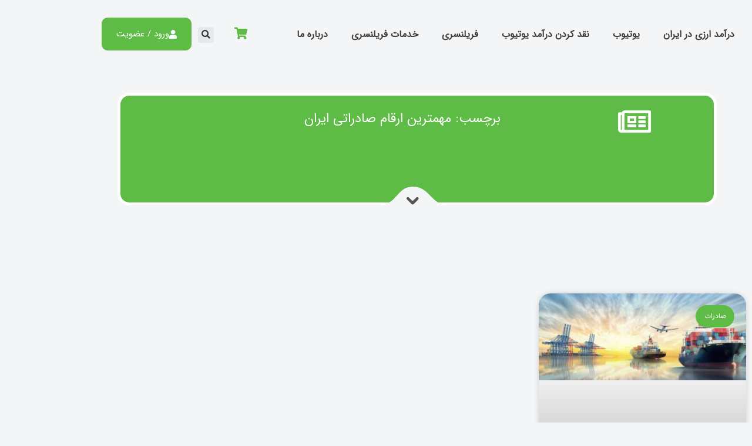

--- FILE ---
content_type: text/html; charset=UTF-8
request_url: https://arzisho.com/tag/%D9%85%D9%87%D9%85%D8%AA%D8%B1%DB%8C%D9%86-%D8%A7%D8%B1%D9%82%D8%A7%D9%85-%D8%B5%D8%A7%D8%AF%D8%B1%D8%A7%D8%AA%DB%8C-%D8%A7%DB%8C%D8%B1%D8%A7%D9%86/
body_size: 21115
content:
<!doctype html>
<html dir="rtl" lang="fa-IR">
<head>
	<meta charset="UTF-8">
	<meta name="viewport" content="width=device-width, initial-scale=1">
	<link rel="profile" href="https://gmpg.org/xfn/11">
	<meta name='robots' content='noindex, follow' />

	<!-- This site is optimized with the Yoast SEO plugin v26.7 - https://yoast.com/wordpress/plugins/seo/ -->
	<title>مهمترین ارقام صادراتی ایران | ارزیشو</title>
	<meta property="og:locale" content="fa_IR" />
	<meta property="og:type" content="article" />
	<meta property="og:title" content="مهمترین ارقام صادراتی ایران | ارزیشو" />
	<meta property="og:url" content="https://arzisho.com/tag/مهمترین-ارقام-صادراتی-ایران/" />
	<meta property="og:site_name" content="ارزیشو" />
	<meta property="og:image" content="https://arzisho.com/wp-content/uploads/2020/04/arzisho.png" />
	<meta property="og:image:width" content="512" />
	<meta property="og:image:height" content="512" />
	<meta property="og:image:type" content="image/png" />
	<meta name="twitter:card" content="summary_large_image" />
	<script type="application/ld+json" class="yoast-schema-graph">{"@context":"https://schema.org","@graph":[{"@type":"CollectionPage","@id":"https://arzisho.com/tag/%d9%85%d9%87%d9%85%d8%aa%d8%b1%db%8c%d9%86-%d8%a7%d8%b1%d9%82%d8%a7%d9%85-%d8%b5%d8%a7%d8%af%d8%b1%d8%a7%d8%aa%db%8c-%d8%a7%db%8c%d8%b1%d8%a7%d9%86/","url":"https://arzisho.com/tag/%d9%85%d9%87%d9%85%d8%aa%d8%b1%db%8c%d9%86-%d8%a7%d8%b1%d9%82%d8%a7%d9%85-%d8%b5%d8%a7%d8%af%d8%b1%d8%a7%d8%aa%db%8c-%d8%a7%db%8c%d8%b1%d8%a7%d9%86/","name":"مهمترین ارقام صادراتی ایران | ارزیشو","isPartOf":{"@id":"https://arzisho.com/#website"},"primaryImageOfPage":{"@id":"https://arzisho.com/tag/%d9%85%d9%87%d9%85%d8%aa%d8%b1%db%8c%d9%86-%d8%a7%d8%b1%d9%82%d8%a7%d9%85-%d8%b5%d8%a7%d8%af%d8%b1%d8%a7%d8%aa%db%8c-%d8%a7%db%8c%d8%b1%d8%a7%d9%86/#primaryimage"},"image":{"@id":"https://arzisho.com/tag/%d9%85%d9%87%d9%85%d8%aa%d8%b1%db%8c%d9%86-%d8%a7%d8%b1%d9%82%d8%a7%d9%85-%d8%b5%d8%a7%d8%af%d8%b1%d8%a7%d8%aa%db%8c-%d8%a7%db%8c%d8%b1%d8%a7%d9%86/#primaryimage"},"thumbnailUrl":"https://arzisho.com/wp-content/uploads/2020/08/exporting.jpg","breadcrumb":{"@id":"https://arzisho.com/tag/%d9%85%d9%87%d9%85%d8%aa%d8%b1%db%8c%d9%86-%d8%a7%d8%b1%d9%82%d8%a7%d9%85-%d8%b5%d8%a7%d8%af%d8%b1%d8%a7%d8%aa%db%8c-%d8%a7%db%8c%d8%b1%d8%a7%d9%86/#breadcrumb"},"inLanguage":"fa-IR"},{"@type":"ImageObject","inLanguage":"fa-IR","@id":"https://arzisho.com/tag/%d9%85%d9%87%d9%85%d8%aa%d8%b1%db%8c%d9%86-%d8%a7%d8%b1%d9%82%d8%a7%d9%85-%d8%b5%d8%a7%d8%af%d8%b1%d8%a7%d8%aa%db%8c-%d8%a7%db%8c%d8%b1%d8%a7%d9%86/#primaryimage","url":"https://arzisho.com/wp-content/uploads/2020/08/exporting.jpg","contentUrl":"https://arzisho.com/wp-content/uploads/2020/08/exporting.jpg","width":2280,"height":950,"caption":"صادرات کالا به وسیله‌ی هواپیما و کشتی"},{"@type":"BreadcrumbList","@id":"https://arzisho.com/tag/%d9%85%d9%87%d9%85%d8%aa%d8%b1%db%8c%d9%86-%d8%a7%d8%b1%d9%82%d8%a7%d9%85-%d8%b5%d8%a7%d8%af%d8%b1%d8%a7%d8%aa%db%8c-%d8%a7%db%8c%d8%b1%d8%a7%d9%86/#breadcrumb","itemListElement":[{"@type":"ListItem","position":1,"name":"خانه","item":"https://arzisho.com/"},{"@type":"ListItem","position":2,"name":"مهمترین ارقام صادراتی ایران"}]},{"@type":"WebSite","@id":"https://arzisho.com/#website","url":"https://arzisho.com/","name":"ارزیشو Arzisho","description":"نقد کردن درآمد دلاری از یوتیوب و فریلنسری","publisher":{"@id":"https://arzisho.com/#organization"},"potentialAction":[{"@type":"SearchAction","target":{"@type":"EntryPoint","urlTemplate":"https://arzisho.com/?s={search_term_string}"},"query-input":{"@type":"PropertyValueSpecification","valueRequired":true,"valueName":"search_term_string"}}],"inLanguage":"fa-IR"},{"@type":"Organization","@id":"https://arzisho.com/#organization","name":"ارزیشو Arzisho","url":"https://arzisho.com/","logo":{"@type":"ImageObject","inLanguage":"fa-IR","@id":"https://arzisho.com/#/schema/logo/image/","url":"https://arzisho.com/wp-content/uploads/2020/04/stroke-logo.png","contentUrl":"https://arzisho.com/wp-content/uploads/2020/04/stroke-logo.png","width":350,"height":100,"caption":"ارزیشو Arzisho"},"image":{"@id":"https://arzisho.com/#/schema/logo/image/"}}]}</script>
	<!-- / Yoast SEO plugin. -->


<link rel="alternate" type="application/rss+xml" title="ارزیشو &raquo; مهمترین ارقام صادراتی ایران خوراک برچسب" href="https://arzisho.com/tag/%d9%85%d9%87%d9%85%d8%aa%d8%b1%db%8c%d9%86-%d8%a7%d8%b1%d9%82%d8%a7%d9%85-%d8%b5%d8%a7%d8%af%d8%b1%d8%a7%d8%aa%db%8c-%d8%a7%db%8c%d8%b1%d8%a7%d9%86/feed/" />
<style id='wp-img-auto-sizes-contain-inline-css'>
img:is([sizes=auto i],[sizes^="auto," i]){contain-intrinsic-size:3000px 1500px}
/*# sourceURL=wp-img-auto-sizes-contain-inline-css */
</style>
<style id='wp-emoji-styles-inline-css'>

	img.wp-smiley, img.emoji {
		display: inline !important;
		border: none !important;
		box-shadow: none !important;
		height: 1em !important;
		width: 1em !important;
		margin: 0 0.07em !important;
		vertical-align: -0.1em !important;
		background: none !important;
		padding: 0 !important;
	}
/*# sourceURL=wp-emoji-styles-inline-css */
</style>
<style id='global-styles-inline-css'>
:root{--wp--preset--aspect-ratio--square: 1;--wp--preset--aspect-ratio--4-3: 4/3;--wp--preset--aspect-ratio--3-4: 3/4;--wp--preset--aspect-ratio--3-2: 3/2;--wp--preset--aspect-ratio--2-3: 2/3;--wp--preset--aspect-ratio--16-9: 16/9;--wp--preset--aspect-ratio--9-16: 9/16;--wp--preset--color--black: #000000;--wp--preset--color--cyan-bluish-gray: #abb8c3;--wp--preset--color--white: #ffffff;--wp--preset--color--pale-pink: #f78da7;--wp--preset--color--vivid-red: #cf2e2e;--wp--preset--color--luminous-vivid-orange: #ff6900;--wp--preset--color--luminous-vivid-amber: #fcb900;--wp--preset--color--light-green-cyan: #7bdcb5;--wp--preset--color--vivid-green-cyan: #00d084;--wp--preset--color--pale-cyan-blue: #8ed1fc;--wp--preset--color--vivid-cyan-blue: #0693e3;--wp--preset--color--vivid-purple: #9b51e0;--wp--preset--gradient--vivid-cyan-blue-to-vivid-purple: linear-gradient(135deg,rgb(6,147,227) 0%,rgb(155,81,224) 100%);--wp--preset--gradient--light-green-cyan-to-vivid-green-cyan: linear-gradient(135deg,rgb(122,220,180) 0%,rgb(0,208,130) 100%);--wp--preset--gradient--luminous-vivid-amber-to-luminous-vivid-orange: linear-gradient(135deg,rgb(252,185,0) 0%,rgb(255,105,0) 100%);--wp--preset--gradient--luminous-vivid-orange-to-vivid-red: linear-gradient(135deg,rgb(255,105,0) 0%,rgb(207,46,46) 100%);--wp--preset--gradient--very-light-gray-to-cyan-bluish-gray: linear-gradient(135deg,rgb(238,238,238) 0%,rgb(169,184,195) 100%);--wp--preset--gradient--cool-to-warm-spectrum: linear-gradient(135deg,rgb(74,234,220) 0%,rgb(151,120,209) 20%,rgb(207,42,186) 40%,rgb(238,44,130) 60%,rgb(251,105,98) 80%,rgb(254,248,76) 100%);--wp--preset--gradient--blush-light-purple: linear-gradient(135deg,rgb(255,206,236) 0%,rgb(152,150,240) 100%);--wp--preset--gradient--blush-bordeaux: linear-gradient(135deg,rgb(254,205,165) 0%,rgb(254,45,45) 50%,rgb(107,0,62) 100%);--wp--preset--gradient--luminous-dusk: linear-gradient(135deg,rgb(255,203,112) 0%,rgb(199,81,192) 50%,rgb(65,88,208) 100%);--wp--preset--gradient--pale-ocean: linear-gradient(135deg,rgb(255,245,203) 0%,rgb(182,227,212) 50%,rgb(51,167,181) 100%);--wp--preset--gradient--electric-grass: linear-gradient(135deg,rgb(202,248,128) 0%,rgb(113,206,126) 100%);--wp--preset--gradient--midnight: linear-gradient(135deg,rgb(2,3,129) 0%,rgb(40,116,252) 100%);--wp--preset--font-size--small: 13px;--wp--preset--font-size--medium: 20px;--wp--preset--font-size--large: 36px;--wp--preset--font-size--x-large: 42px;--wp--preset--spacing--20: 0.44rem;--wp--preset--spacing--30: 0.67rem;--wp--preset--spacing--40: 1rem;--wp--preset--spacing--50: 1.5rem;--wp--preset--spacing--60: 2.25rem;--wp--preset--spacing--70: 3.38rem;--wp--preset--spacing--80: 5.06rem;--wp--preset--shadow--natural: 6px 6px 9px rgba(0, 0, 0, 0.2);--wp--preset--shadow--deep: 12px 12px 50px rgba(0, 0, 0, 0.4);--wp--preset--shadow--sharp: 6px 6px 0px rgba(0, 0, 0, 0.2);--wp--preset--shadow--outlined: 6px 6px 0px -3px rgb(255, 255, 255), 6px 6px rgb(0, 0, 0);--wp--preset--shadow--crisp: 6px 6px 0px rgb(0, 0, 0);}:root { --wp--style--global--content-size: 800px;--wp--style--global--wide-size: 1200px; }:where(body) { margin: 0; }.wp-site-blocks > .alignleft { float: left; margin-right: 2em; }.wp-site-blocks > .alignright { float: right; margin-left: 2em; }.wp-site-blocks > .aligncenter { justify-content: center; margin-left: auto; margin-right: auto; }:where(.wp-site-blocks) > * { margin-block-start: 24px; margin-block-end: 0; }:where(.wp-site-blocks) > :first-child { margin-block-start: 0; }:where(.wp-site-blocks) > :last-child { margin-block-end: 0; }:root { --wp--style--block-gap: 24px; }:root :where(.is-layout-flow) > :first-child{margin-block-start: 0;}:root :where(.is-layout-flow) > :last-child{margin-block-end: 0;}:root :where(.is-layout-flow) > *{margin-block-start: 24px;margin-block-end: 0;}:root :where(.is-layout-constrained) > :first-child{margin-block-start: 0;}:root :where(.is-layout-constrained) > :last-child{margin-block-end: 0;}:root :where(.is-layout-constrained) > *{margin-block-start: 24px;margin-block-end: 0;}:root :where(.is-layout-flex){gap: 24px;}:root :where(.is-layout-grid){gap: 24px;}.is-layout-flow > .alignleft{float: left;margin-inline-start: 0;margin-inline-end: 2em;}.is-layout-flow > .alignright{float: right;margin-inline-start: 2em;margin-inline-end: 0;}.is-layout-flow > .aligncenter{margin-left: auto !important;margin-right: auto !important;}.is-layout-constrained > .alignleft{float: left;margin-inline-start: 0;margin-inline-end: 2em;}.is-layout-constrained > .alignright{float: right;margin-inline-start: 2em;margin-inline-end: 0;}.is-layout-constrained > .aligncenter{margin-left: auto !important;margin-right: auto !important;}.is-layout-constrained > :where(:not(.alignleft):not(.alignright):not(.alignfull)){max-width: var(--wp--style--global--content-size);margin-left: auto !important;margin-right: auto !important;}.is-layout-constrained > .alignwide{max-width: var(--wp--style--global--wide-size);}body .is-layout-flex{display: flex;}.is-layout-flex{flex-wrap: wrap;align-items: center;}.is-layout-flex > :is(*, div){margin: 0;}body .is-layout-grid{display: grid;}.is-layout-grid > :is(*, div){margin: 0;}body{padding-top: 0px;padding-right: 0px;padding-bottom: 0px;padding-left: 0px;}a:where(:not(.wp-element-button)){text-decoration: underline;}:root :where(.wp-element-button, .wp-block-button__link){background-color: #32373c;border-width: 0;color: #fff;font-family: inherit;font-size: inherit;font-style: inherit;font-weight: inherit;letter-spacing: inherit;line-height: inherit;padding-top: calc(0.667em + 2px);padding-right: calc(1.333em + 2px);padding-bottom: calc(0.667em + 2px);padding-left: calc(1.333em + 2px);text-decoration: none;text-transform: inherit;}.has-black-color{color: var(--wp--preset--color--black) !important;}.has-cyan-bluish-gray-color{color: var(--wp--preset--color--cyan-bluish-gray) !important;}.has-white-color{color: var(--wp--preset--color--white) !important;}.has-pale-pink-color{color: var(--wp--preset--color--pale-pink) !important;}.has-vivid-red-color{color: var(--wp--preset--color--vivid-red) !important;}.has-luminous-vivid-orange-color{color: var(--wp--preset--color--luminous-vivid-orange) !important;}.has-luminous-vivid-amber-color{color: var(--wp--preset--color--luminous-vivid-amber) !important;}.has-light-green-cyan-color{color: var(--wp--preset--color--light-green-cyan) !important;}.has-vivid-green-cyan-color{color: var(--wp--preset--color--vivid-green-cyan) !important;}.has-pale-cyan-blue-color{color: var(--wp--preset--color--pale-cyan-blue) !important;}.has-vivid-cyan-blue-color{color: var(--wp--preset--color--vivid-cyan-blue) !important;}.has-vivid-purple-color{color: var(--wp--preset--color--vivid-purple) !important;}.has-black-background-color{background-color: var(--wp--preset--color--black) !important;}.has-cyan-bluish-gray-background-color{background-color: var(--wp--preset--color--cyan-bluish-gray) !important;}.has-white-background-color{background-color: var(--wp--preset--color--white) !important;}.has-pale-pink-background-color{background-color: var(--wp--preset--color--pale-pink) !important;}.has-vivid-red-background-color{background-color: var(--wp--preset--color--vivid-red) !important;}.has-luminous-vivid-orange-background-color{background-color: var(--wp--preset--color--luminous-vivid-orange) !important;}.has-luminous-vivid-amber-background-color{background-color: var(--wp--preset--color--luminous-vivid-amber) !important;}.has-light-green-cyan-background-color{background-color: var(--wp--preset--color--light-green-cyan) !important;}.has-vivid-green-cyan-background-color{background-color: var(--wp--preset--color--vivid-green-cyan) !important;}.has-pale-cyan-blue-background-color{background-color: var(--wp--preset--color--pale-cyan-blue) !important;}.has-vivid-cyan-blue-background-color{background-color: var(--wp--preset--color--vivid-cyan-blue) !important;}.has-vivid-purple-background-color{background-color: var(--wp--preset--color--vivid-purple) !important;}.has-black-border-color{border-color: var(--wp--preset--color--black) !important;}.has-cyan-bluish-gray-border-color{border-color: var(--wp--preset--color--cyan-bluish-gray) !important;}.has-white-border-color{border-color: var(--wp--preset--color--white) !important;}.has-pale-pink-border-color{border-color: var(--wp--preset--color--pale-pink) !important;}.has-vivid-red-border-color{border-color: var(--wp--preset--color--vivid-red) !important;}.has-luminous-vivid-orange-border-color{border-color: var(--wp--preset--color--luminous-vivid-orange) !important;}.has-luminous-vivid-amber-border-color{border-color: var(--wp--preset--color--luminous-vivid-amber) !important;}.has-light-green-cyan-border-color{border-color: var(--wp--preset--color--light-green-cyan) !important;}.has-vivid-green-cyan-border-color{border-color: var(--wp--preset--color--vivid-green-cyan) !important;}.has-pale-cyan-blue-border-color{border-color: var(--wp--preset--color--pale-cyan-blue) !important;}.has-vivid-cyan-blue-border-color{border-color: var(--wp--preset--color--vivid-cyan-blue) !important;}.has-vivid-purple-border-color{border-color: var(--wp--preset--color--vivid-purple) !important;}.has-vivid-cyan-blue-to-vivid-purple-gradient-background{background: var(--wp--preset--gradient--vivid-cyan-blue-to-vivid-purple) !important;}.has-light-green-cyan-to-vivid-green-cyan-gradient-background{background: var(--wp--preset--gradient--light-green-cyan-to-vivid-green-cyan) !important;}.has-luminous-vivid-amber-to-luminous-vivid-orange-gradient-background{background: var(--wp--preset--gradient--luminous-vivid-amber-to-luminous-vivid-orange) !important;}.has-luminous-vivid-orange-to-vivid-red-gradient-background{background: var(--wp--preset--gradient--luminous-vivid-orange-to-vivid-red) !important;}.has-very-light-gray-to-cyan-bluish-gray-gradient-background{background: var(--wp--preset--gradient--very-light-gray-to-cyan-bluish-gray) !important;}.has-cool-to-warm-spectrum-gradient-background{background: var(--wp--preset--gradient--cool-to-warm-spectrum) !important;}.has-blush-light-purple-gradient-background{background: var(--wp--preset--gradient--blush-light-purple) !important;}.has-blush-bordeaux-gradient-background{background: var(--wp--preset--gradient--blush-bordeaux) !important;}.has-luminous-dusk-gradient-background{background: var(--wp--preset--gradient--luminous-dusk) !important;}.has-pale-ocean-gradient-background{background: var(--wp--preset--gradient--pale-ocean) !important;}.has-electric-grass-gradient-background{background: var(--wp--preset--gradient--electric-grass) !important;}.has-midnight-gradient-background{background: var(--wp--preset--gradient--midnight) !important;}.has-small-font-size{font-size: var(--wp--preset--font-size--small) !important;}.has-medium-font-size{font-size: var(--wp--preset--font-size--medium) !important;}.has-large-font-size{font-size: var(--wp--preset--font-size--large) !important;}.has-x-large-font-size{font-size: var(--wp--preset--font-size--x-large) !important;}
:root :where(.wp-block-pullquote){font-size: 1.5em;line-height: 1.6;}
/*# sourceURL=global-styles-inline-css */
</style>
<link rel='stylesheet' id='woocommerce-layout-rtl-css' href='https://arzisho.com/wp-content/plugins/woocommerce/assets/css/woocommerce-layout-rtl.css?ver=10.4.3' media='all' />
<link rel='stylesheet' id='woocommerce-smallscreen-rtl-css' href='https://arzisho.com/wp-content/plugins/woocommerce/assets/css/woocommerce-smallscreen-rtl.css?ver=10.4.3' media='only screen and (max-width: 768px)' />
<link rel='stylesheet' id='woocommerce-general-rtl-css' href='https://arzisho.com/wp-content/plugins/woocommerce/assets/css/woocommerce-rtl.css?ver=10.4.3' media='all' />
<style id='woocommerce-inline-inline-css'>
.woocommerce form .form-row .required { visibility: visible; }
/*# sourceURL=woocommerce-inline-inline-css */
</style>
<link rel='stylesheet' id='hello-elementor-css' href='https://arzisho.com/wp-content/themes/hello-elementor/assets/css/reset.css?ver=3.4.5' media='all' />
<link rel='stylesheet' id='hello-elementor-theme-style-css' href='https://arzisho.com/wp-content/themes/hello-elementor/assets/css/theme.css?ver=3.4.5' media='all' />
<link rel='stylesheet' id='hello-elementor-header-footer-css' href='https://arzisho.com/wp-content/themes/hello-elementor/assets/css/header-footer.css?ver=3.4.5' media='all' />
<link rel='stylesheet' id='persian-elementor-icon-css' href='https://arzisho.com/wp-content/plugins/persian-elementor/includes/icons/efaicons/style.css?ver=2.7.15' media='all' />
<link rel='stylesheet' id='elementor-icons-css' href='https://arzisho.com/wp-content/plugins/elementor/assets/lib/eicons/css/elementor-icons.min.css?ver=5.45.0' media='all' />
<link rel='stylesheet' id='elementor-frontend-css' href='https://arzisho.com/wp-content/plugins/elementor/assets/css/frontend.min.css?ver=3.34.1' media='all' />
<link rel='stylesheet' id='elementor-post-9-css' href='https://arzisho.com/wp-content/uploads/elementor/css/post-9.css?ver=1768116273' media='all' />
<link rel='stylesheet' id='elementor-pro-css' href='https://arzisho.com/wp-content/plugins/elementor-pro/assets/css/frontend-rtl.min.css?ver=3.12.2' media='all' />
<link rel='stylesheet' id='font-awesome-5-all-css' href='https://arzisho.com/wp-content/plugins/elementor/assets/lib/font-awesome/css/all.min.css?ver=3.34.1' media='all' />
<link rel='stylesheet' id='font-awesome-4-shim-css' href='https://arzisho.com/wp-content/plugins/elementor/assets/lib/font-awesome/css/v4-shims.min.css?ver=3.34.1' media='all' />
<link rel='stylesheet' id='elementor-post-42-css' href='https://arzisho.com/wp-content/uploads/elementor/css/post-42.css?ver=1768116274' media='all' />
<link rel='stylesheet' id='elementor-post-240-css' href='https://arzisho.com/wp-content/uploads/elementor/css/post-240.css?ver=1768116274' media='all' />
<link rel='stylesheet' id='elementor-post-348-css' href='https://arzisho.com/wp-content/uploads/elementor/css/post-348.css?ver=1768117291' media='all' />
<link rel='stylesheet' id='persian-elementor-datepicker-custom-css' href='https://arzisho.com/wp-content/plugins/persian-elementor/assets/css/datepicker-custom.css?ver=1.2.0' media='all' />
<link rel='stylesheet' id='elementor-icons-shared-0-css' href='https://arzisho.com/wp-content/plugins/elementor/assets/lib/font-awesome/css/fontawesome.min.css?ver=5.15.3' media='all' />
<link rel='stylesheet' id='elementor-icons-fa-solid-css' href='https://arzisho.com/wp-content/plugins/elementor/assets/lib/font-awesome/css/solid.min.css?ver=5.15.3' media='all' />
<link rel='stylesheet' id='elementor-icons-fa-brands-css' href='https://arzisho.com/wp-content/plugins/elementor/assets/lib/font-awesome/css/brands.min.css?ver=5.15.3' media='all' />
<link rel='stylesheet' id='elementor-icons-fa-regular-css' href='https://arzisho.com/wp-content/plugins/elementor/assets/lib/font-awesome/css/regular.min.css?ver=5.15.3' media='all' />
<script src="https://arzisho.com/wp-includes/js/jquery/jquery.min.js?ver=3.7.1" id="jquery-core-js"></script>
<script src="https://arzisho.com/wp-includes/js/jquery/jquery-migrate.min.js?ver=3.4.1" id="jquery-migrate-js"></script>
<script src="https://arzisho.com/wp-content/plugins/woocommerce/assets/js/jquery-blockui/jquery.blockUI.min.js?ver=2.7.0-wc.10.4.3" id="wc-jquery-blockui-js" defer data-wp-strategy="defer"></script>
<script id="wc-add-to-cart-js-extra">
var wc_add_to_cart_params = {"ajax_url":"/wp-admin/admin-ajax.php","wc_ajax_url":"/?wc-ajax=%%endpoint%%&elementor_page_id=63","i18n_view_cart":"\u0645\u0634\u0627\u0647\u062f\u0647 \u0633\u0628\u062f \u062e\u0631\u06cc\u062f","cart_url":"https://arzisho.com/cart/","is_cart":"","cart_redirect_after_add":"yes"};
//# sourceURL=wc-add-to-cart-js-extra
</script>
<script src="https://arzisho.com/wp-content/plugins/woocommerce/assets/js/frontend/add-to-cart.min.js?ver=10.4.3" id="wc-add-to-cart-js" defer data-wp-strategy="defer"></script>
<script src="https://arzisho.com/wp-content/plugins/woocommerce/assets/js/js-cookie/js.cookie.min.js?ver=2.1.4-wc.10.4.3" id="wc-js-cookie-js" defer data-wp-strategy="defer"></script>
<script id="woocommerce-js-extra">
var woocommerce_params = {"ajax_url":"/wp-admin/admin-ajax.php","wc_ajax_url":"/?wc-ajax=%%endpoint%%&elementor_page_id=63","i18n_password_show":"\u0646\u0645\u0627\u06cc\u0634 \u0631\u0645\u0632 \u0639\u0628\u0648\u0631","i18n_password_hide":"\u0645\u062e\u0641\u06cc\u200c\u0633\u0627\u0632\u06cc \u0631\u0645\u0632 \u0639\u0628\u0648\u0631"};
//# sourceURL=woocommerce-js-extra
</script>
<script src="https://arzisho.com/wp-content/plugins/woocommerce/assets/js/frontend/woocommerce.min.js?ver=10.4.3" id="woocommerce-js" defer data-wp-strategy="defer"></script>
<script src="https://arzisho.com/wp-content/plugins/elementor/assets/lib/font-awesome/js/v4-shims.min.js?ver=3.34.1" id="font-awesome-4-shim-js"></script>
<link rel="https://api.w.org/" href="https://arzisho.com/wp-json/" /><link rel="alternate" title="JSON" type="application/json" href="https://arzisho.com/wp-json/wp/v2/tags/63" /><link rel="EditURI" type="application/rsd+xml" title="RSD" href="https://arzisho.com/xmlrpc.php?rsd" />
<meta name="generator" content="WordPress 6.9" />
<meta name="generator" content="WooCommerce 10.4.3" />
	<noscript><style>.woocommerce-product-gallery{ opacity: 1 !important; }</style></noscript>
	<meta name="generator" content="Elementor 3.34.1; features: additional_custom_breakpoints; settings: css_print_method-external, google_font-enabled, font_display-swap">
			<style>
				.e-con.e-parent:nth-of-type(n+4):not(.e-lazyloaded):not(.e-no-lazyload),
				.e-con.e-parent:nth-of-type(n+4):not(.e-lazyloaded):not(.e-no-lazyload) * {
					background-image: none !important;
				}
				@media screen and (max-height: 1024px) {
					.e-con.e-parent:nth-of-type(n+3):not(.e-lazyloaded):not(.e-no-lazyload),
					.e-con.e-parent:nth-of-type(n+3):not(.e-lazyloaded):not(.e-no-lazyload) * {
						background-image: none !important;
					}
				}
				@media screen and (max-height: 640px) {
					.e-con.e-parent:nth-of-type(n+2):not(.e-lazyloaded):not(.e-no-lazyload),
					.e-con.e-parent:nth-of-type(n+2):not(.e-lazyloaded):not(.e-no-lazyload) * {
						background-image: none !important;
					}
				}
			</style>
			<link rel="icon" href="https://arzisho.com/wp-content/uploads/2020/04/cropped-arzisho-32x32.png" sizes="32x32" />
<link rel="icon" href="https://arzisho.com/wp-content/uploads/2020/04/cropped-arzisho-192x192.png" sizes="192x192" />
<link rel="apple-touch-icon" href="https://arzisho.com/wp-content/uploads/2020/04/cropped-arzisho-180x180.png" />
<meta name="msapplication-TileImage" content="https://arzisho.com/wp-content/uploads/2020/04/cropped-arzisho-270x270.png" />
		<style id="wp-custom-css">
			.elementor iframe
{
aspect-ratio: 16 / 9 !important;
	border-radius:20px;
}

#buddypress
{
	margin-top:100px;
	margin-bottom:100px;
}
@media(max-width:767px)
{
	#buddypress
{
	margin-top:50px;
	margin-bottom:50px;
}
}

#buddypress div.item-list-tabs ul li a span {
		display:inline-flex;
	width:40px;
	height:40px;
	align-items: center;
  justify-content: center;
	color:black !important;
	font-weight:700;
}


#buddypress div.dir-search {
margin-top:0px;
	margin-bottom:-50px;
}
#item-header-content > h2
{
	direction:ltr;
}
#buddypress div.dir-search input[type=text]
{
	max-width:150px;
}
#buddypress div.item-list-tabs ul li.selected a 
{
	background-color:#106534;
	color:white;
	
	font-weight:normal;
}

#buddypress div.item-list-tabs ul li.current a span, #buddypress div.item-list-tabs ul li.selected a span
{
	display:inline-flex;
	width:40px;
	height:40px;
	align-items: center;
  justify-content: center;
	color:black !important;
	font-weight:700;
}

/* بادی پرس */





/* h1.entry-title
{
	display:none ;
} */
#dig_billing_otp
{
	padding-right:30px !important;
}
.woocommerce form .form-row-first, .woocommerce form .form-row-last, .woocommerce-page form .form-row-first, .woocommerce-page form .form-row-last
{
	width:100% !important;
}

table caption+thead tr:first-child td, table caption+thead tr:first-child th, table colgroup+thead tr:first-child td, table colgroup+thead tr:first-child th, table thead:first-child tr:first-child td, table thead:first-child tr:first-child th 
{
	padding:10px !important;
}
table tbody>tr:nth-child(odd)>td, table tbody>tr:nth-child(odd)>th
{
	background-color:#ffefe2 !important;
}

#woocommerce-order-data .address p:nth-child(3) a, .woocommerce-customer-details--phone
{
	direction:rtl !important;
}

.woocommerce-form-coupon-toggle .woocommerce-info::before
{
	content:"\f165" !important;
font-family: "Font Awesome 5 Free";
}



.woocommerce-form-login-toggle .woocommerce-info
{
	background:#106635 !important;
	color:white !important;
}
.woocommerce-form-login-toggle .woocommerce-info a
{

	color:white !important;
}


.woocommerce-form-login-toggle  .woocommerce-info::before
{
	content: "\f007" !important;
	font-family: "Font Awesome 5 Free";

}



#order_review_heading
{
	color:black !important;
}


.woocommerce-page .cart-collaterals .cart_totals h2
{
	background:#106635 !important;
	color:white !important;
	text-align : center;
}
table caption+thead tr:first-child td, table caption+thead tr:first-child th, table colgroup+thead tr:first-child td, table colgroup+thead tr:first-child th, table thead:first-child tr:first-child td, table thead:first-child tr:first-child th
{
	background: #106635;
    color: white !important;
	font-weight:100;
}
.woocommerce a.remove
{
	display:flex !important;
	align-items: center;
  justify-content: center;
}


@media(min-width:768px)
{
.woocommerce #content table.cart td.actions .coupon, .woocommerce table.cart td.actions .coupon, .woocommerce-page #content table.cart td.actions .coupon, .woocommerce-page table.cart td.actions .coupon
{
	margin-left:20px !important;
}
}
#add_payment_method table.cart td, #add_payment_method table.cart th, .woocommerce-cart table.cart td, .woocommerce-cart table.cart th, .woocommerce-checkout table.cart td, .woocommerce-checkout table.cart th
{
	text-align:center;
}

.woocommerce #respond input#submit, .woocommerce a.button, .woocommerce button.button, .woocommerce input.button, .woocommerce #respond input#submit
{
	color:white !important;
}

.woocommerce #content table.cart td.actions .input-text, .woocommerce table.cart td.actions .input-text, .woocommerce-page #content table.cart td.actions .input-text, .woocommerce-page table.cart td.actions .input-text
{
	width:135px !important;
}

body > div.elementor.elementor-42.dce-elementor-post-2348.elementor-location-header > div > section.elementor-section.elementor-top-section.elementor-element.elementor-element-40553f3.elementor-section-content-middle.elementor-hidden-phone.elementor-section-boxed.elementor-section-height-default.elementor-section-height-default.elementor-sticky.elementor-sticky--effects.elementor-sticky--active.elementor-section--handles-inside
{
	width:100% !important;
	right:0 !important;
}


.woocommerce-account .woocommerce-MyAccount-navigation
{
	display:none;
}

.woocommerce-account .woocommerce-MyAccount-content
{
	display:block !important;
	width:100% !important;
}

#txtad h2:after , #txtad h3:after,#txtad h4:after,#txtad h5:after,#txtad h6:after{
	display:block;
   content: '\e803';
	font-family: "arzisho";
  font-style: normal;
    font-weight: 400;
    speak: never;
    text-align: center;
    font-variant: normal;
    text-transform: none;
    line-height: 1em;
	color: var(--e-global-color-primary);
  margin-top:10px !important;
	font-size:1.2em !important;
}

#txtad h2,
#txtad h3,#txtad h4,#txtad h5,#txtad h6
{
	margin-top:20px !important;
	margin-bottom:20px !important;
	text-align:center !important;
	color: var(--e-global-color-text);
	font-size: 1em;
    font-weight: 600;
    line-height: 2em;
}

.woocommerce-info {

    background: #FFE4AF;
    border-radius: 20px !important;
	border-color:black;
}

.woocommerce-info::before{
	color:unset !important;
	
}
.woocommerce-info a
{
	color:black !important;
border-bottom: 1px dashed;
}

.woocommerce #respond input#submit.alt, .woocommerce a.button.alt, .woocommerce button.button.alt, .woocommerce input.button.alt 
{

        font-weight: 500;
    line-height: 2em;
    /* background-color: transparent !important; */
    background-image: linear-gradient(90deg, #5DBB46 0%, #15944B 100%);
    /* border-style: solid; */
    /* border-width: 1px 1px 1px 1px; */
    /* border-color: #FF881300; */
    border-radius: 5px;
    /* box-shadow: 0px 0px 10px 0px rgb(0 0 0 / 50%);
}

.woocommerce #respond input#submit, .woocommerce a.button, .woocommerce button.button, .woocommerce input.button,.woocommerce #respond input#submit
{
	
    font-weight: 500;
    line-height: auto;
    fill: var( --e-global-color-67fed77d );
    color: var( --e-global-color-67fed77d );
    background-color: #424750;
    border-style: solid;
    border-width: 1px 1px 1px 1px;
    border-color: #FF881300;
    border-radius: 10px 10px 10px 10px;
}







.digits_login_form .dig_sml_box_msg_head, .digits_login_form .dig_ma-box .digits-form-select .select2-selection__rendered, .digits_login_form .dig_ma-box .dark a, .digits_login_form .dig_ma-box .dark .dig-cont-close, .digits_login_form .dig_ma-box .dark, .digits_login_form .dig_ma-box .dark .minput label, .digits_login_form .dig_ma-box .dark .minput input, .digits_login_form .dig_ma-box .darke
{
	font-family: "irf" !important;
}
.elementor-8463 .elementor-element.elementor-element-f1fa389
{
	margin:unset !important;
}



@media(max-width:767px)
{
#elementor-tab-content-2251 > ol
{
	padding-right:0px !important;
}
}


@media(min-width:768px)
{
#divmenu1
{
	background-color:#ffffff00 !important;
}
}
#mobmenu > div > div
{
	background:unset ;
}
#elementor-menu-cart__toggle_button
{
	border:unset !important;
}
.elementor-tab-title.elementor-tab-mobile-title
{
	display:none !important;
}
.adad11:after,adad12:after{
    content: '';
    display: inline-block;
    
    height: 100%;
    vertical-align: middle;
}

.adad11

{
	height:100% !important;
	width:25%;
	background:white;
	border-radius:100% 10px 10px 10px;
	 text-align:center;
font-size:3em;
	 display:inline-block;
}

.adad10
{
	font-size:0.9em;
	 display:inline-block;
	width:75%;
	vertical-align:middle;
	padding-right:5px;
	
}

/* new 1kf */

#mohem1kf .marker
{
	background:black;
}
#mohem1kf span  > i
{
	background:#D3C0F9 !important;
	padding:10px;
	border-radius:10px;
	color:white;
}




#mohem1kf ol {
  list-style: none;
  counter-reset: my-awesome-counter;
}
#mohem1kf li {
  counter-increment: my-awesome-counter;
  margin: 0.25rem;
}
#mohem1kf li::before {
  content: counter(my-awesome-counter);
  background: #9864FE;
  width: 2rem;
  height: 2rem;
  border-radius: 10px;
  display: inline-block;
  line-height: 2rem;
  color: white;
  text-align: center;
  margin-left: 0.5rem;
}


#mohem1kf li {
    /* moves the marker inside the 'li' elements, to be included
       within the backgrounded area: */
    list-style-position: inside;
    /* adjust to taste: */
    padding-right: .5em;
}
#mohem1kf li::marker {
 background : red ;
	color:red;

}
.frm1kf input[type="submit"] 
{
	background-color:#D3C0F9;
	border-color:#D3C0F9;
}

#faq1kf .elementor-accordion .elementor-tab-title:before
{
	
font-family: "Font Awesome 5 Free";

	content:"\f128";
	margin-left:10px;

}






#faq1kf .elementor-accordion .elementor-tab-title
{
	background-color:#f3f5f6 !important;
	margin-top:20px;
	border-radius:20px;
}
#faq1kf .elementor-tab-title.elementor-active,#faq1kf .elementor-tab-content
{
	background:#D3C0F9 !important ;

}
#faq1kf .elementor-tab-title.elementor-active
{
	border-bottom-style:dashed;
	border-bottom-color:white;
	border-bottom-width:1px;
	border-radius:20px 20px 0px 0px;

}
#faq1kf .elementor-tab-content
{
		border-radius:0px 0px 20px 20px;

}
#faq1kf .elementor-tab-content a
{
	color:gray 
}


/* new 1kf */





span.what1:before {
    content: "\f232";
	font-family: "Font Awesome 5 Brands";
}

span.tell1:before {
    content: "\f879";
	font-family: "Font Awesome 5 Free";

}
span.mail112:before {
    content: "\f0e0";
	font-family: "Font Awesome 5 Free";
}
span.tel1:before {
    content: "\f3fe";
	font-family: "Font Awesome 5 Brands";
}
#teamarzisho.elementor-widget-testimonial-carousel .swiper-slide
{
	background:white ;
	border-radius:20px
}
.elementor-testimonial--align-center .elementor-testimonial
{
	display:flex;
	flex-direction: column-reverse;
}
#teamarzisho .elementor-testimonial__image img
{
		box-shadow:0px 0px 5px 0px rgb(0 0 0 / 50%);
}
#tel111 .elementor-icon-box-title::before {
  	content: "\2022"; 
  color: var( --e-global-color-primary ); 
	font-size:30px ;
}
	
.elementor-993 .elementor-element.elementor-element-f0421a5 > .elementor-element-populated > .elementor-background-overlay
{
	border-radius:20px !important;
}

#menu2 .elementor-icon-list-item
{
	background:white !important ;
	padding:10px;
	border-radius:10px;
	margin:5px;
}
#menu1 .elementor-icon-list-icon 
{
	padding-top:10px;
}
#menu1 .elementor-icon-list-item
{
	background:white ;
	padding:10px;
	border-radius:10px;
	margin:5px;
}
#menu1 .elementor-icon-list-item:hover
{
	background:#5DBB46;

}
#menu1 .elementor-icon-list-item:hover .elementor-icon-list-text
{
	color:white !important;
}
#menu1 .elementor-icon-list-item:hover .st0
{
	
	fill:white !important;
}
#mohem1 .marker
{
	background:black;
}
#mohem1 span  > i
{
	background:var( --e-global-color-primary ) !important;
	padding:10px;
	border-radius:10px;
	color:white;
}




#mohem1 ol {
  list-style: none;
  counter-reset: my-awesome-counter;
}
#mohem1 li {
  counter-increment: my-awesome-counter;
  margin: 0.25rem;
}
#mohem1 li::before {
  content: counter(my-awesome-counter);
  background: #FEC91D;
  width: 2rem;
  height: 2rem;
  border-radius: 10px;
  display: inline-block;
  line-height: 2rem;
  color: white;
  text-align: center;
  margin-left: 0.5rem;
}


#mohem1 li {
    /* moves the marker inside the 'li' elements, to be included
       within the backgrounded area: */
    list-style-position: inside;
    /* adjust to taste: */
    padding-right: .5em;
}
#mohem1 li::marker {
 background : red ;
	color:red;

}

.mohem23 li::before
{
	display:none !important;
}
.cs1

{
	background:#F3F5F6;
	padding:5px;
	border-radius:5px
}

#mohem2 span  > i
{
	background:var( --e-global-color-primary ) !important;
	padding:10px;
	border-radius:10px;
	color:white;
}



#nazar .swiper-slide
{
	box-shadow:0px 0px 5px 0px rgb(0 0 0 / 50%);
	margin-top:10px
}

#foot1 .elementor-heading-title:before
{
	font-family: "Font Awesome 5 Free";
	content:"\f100";
	margin-left:10px;
}
#all1 .elementor-heading-title  :after
{
	font-family: "arzisho";
	content:"\e804";
	margin-right:10px;
}
#frm1 #gform_submit_button_2

{
	background:#5DBB46 !important;
	border-color:#5DBB46;
	border-radius:5px;
	padding-left:50px;
	padding-right:50px;
}
input[type=date], input[type=email], input[type=number], input[type=password], input[type=search], input[type=tel], input[type=text], input[type=url], select, textarea
{
	border-color:#A1A3A8 !important;
	border-radius:5px !important;
}



#faq3 .elementor-accordion .elementor-tab-title:before
{
	
font-family: "Font Awesome 5 Free";

	content:"\f128";
	margin-left:10px;

}


#faq3 .elementor-accordion .elementor-tab-title
{
	background:#F3F5F6;
	margin-top:20px;
	border-radius:20px;
}
#faq3 .elementor-tab-title.elementor-active,#faq3 .elementor-tab-content
{
	background:#5DBB46 !important ;

}
#faq3 .elementor-tab-title.elementor-active
{
	border-bottom-style:dashed;
	border-bottom-color:white;
	border-bottom-width:1px;
	border-radius:20px 20px 0px 0px;

}
#faq3 .elementor-tab-content
{
		border-radius:0px 0px 20px 20px;

}
#faq3 .elementor-tab-content a
{
	color:white 
}




#faq1 .elementor-accordion .elementor-tab-title:before
{
	
font-family: "Font Awesome 5 Free";

	content:"\f128";
	margin-left:10px;

}






#faq1 .elementor-accordion .elementor-tab-title
{
	background:white;
	margin-top:20px;
	border-radius:20px;
}
#faq1 .elementor-tab-title.elementor-active,#faq1 .elementor-tab-content
{
	background:#5DBB46 !important ;

}
#faq1 .elementor-tab-title.elementor-active
{
	border-bottom-style:dashed;
	border-bottom-color:white;
	border-bottom-width:1px;
	border-radius:20px 20px 0px 0px;

}
#faq1 .elementor-tab-content
{
		border-radius:0px 0px 20px 20px;

}
#faq1 .elementor-tab-content a
{
	color:white 
}





#elementor-tab-title-1991
:before
{
	margin-left:10px;
	 font-family: "arzisho";

	content:"\e801";
}
#elementor-tab-title-1992:before
{
	    font-family: "Font Awesome 5 Brands";

	content:"\f167";
	margin-left:10px;

}
#elementor-tab-title-1373
:before
{
	margin-left:10px;
	 font-family: "Font Awesome 5 Brands";

	content:"\f15a";
}

@media (max-width: 767px){
.elementor-tabs .elementor-tabs-wrapper {
	display:unset !important;
	}
}
#tab1 .elementor-tab-mobile-title
{
	display:none !important;
}
	@media (min-width: 768px)
	{
.elementor-widget-tabs.elementor-tabs-view-horizontal .elementor-tab-desktop-title
{
	display:inline-block;
	margin-left:20px;
}
}
#tel1 > div > div > div.elementor-icon-box-content > p
{
	direction:ltr !important;
}


.elementor-2760 .elementor-element.elementor-element-95f073b:not(.elementor-motion-effects-element-type-background), .elementor-2760 .elementor-element.elementor-element-95f073b>.elementor-motion-effects-container>.elementor-motion-effects-layer
{
	width:100% !important;
}



#plus-table-id-f4207e3 > tbody > tr:nth-child(1) > td.plus-table-col.elementor-repeater-item-691e88f,#plus-table-id-f4207e3 > tbody > tr:nth-child(2) > td.plus-table-col.elementor-repeater-item-5002e10,#plus-table-id-f4207e3 > tbody > tr:nth-child(3) > td.plus-table-col.elementor-repeater-item-9c1abef,#plus-table-id-f4207e3 > tbody > tr:nth-child(4) > td.plus-table-col.elementor-repeater-item-31b14f2,#plus-table-id-f4207e3 > tbody > tr:nth-child(5) > td.plus-table-col.elementor-repeater-item-8908b98,#plus-table-id-f4207e3 > tbody > tr:nth-child(6) > td.plus-table-col.elementor-repeater-item-d4f2687,#plus-table-id-f4207e3 > tbody > tr:nth-child(7) > td.plus-table-col.elementor-repeater-item-72ff92e,#plus-table-id-f4207e3 > tbody > tr:nth-child(8) > td.plus-table-col.elementor-repeater-item-1c231b5
{
color:white !important;
	background:#5dbb468c !important;
}

#plus-table-id-f4207e3 > tbody > tr:nth-child(1) > td.plus-table-col.elementor-repeater-item-ce8ed82,#plus-table-id-f4207e3 > tbody > tr:nth-child(2) > td.plus-table-col.elementor-repeater-item-c94bb02,#plus-table-id-f4207e3 > tbody > tr:nth-child(3) > td.plus-table-col.elementor-repeater-item-837adc3,#plus-table-id-f4207e3 > tbody > tr:nth-child(4) > td.plus-table-col.elementor-repeater-item-557d663,#plus-table-id-f4207e3 > tbody > tr:nth-child(5) > td.plus-table-col.elementor-repeater-item-c4d3997,#plus-table-id-f4207e3 > tbody > tr:nth-child(6) > td.plus-table-col.elementor-repeater-item-607dcdb,#plus-table-id-f4207e3 > tbody > tr:nth-child(7) > td.plus-table-col.elementor-repeater-item-fde8395,#plus-table-id-f4207e3 > tbody > tr:nth-child(8) > td.plus-table-col.elementor-repeater-item-580190f

{
	background:#ff881394 !important;
	color:white !important;
}



body > main > div > div.elementor.elementor-7061.dce-elementor-post-7061 > div > div > section.elementor-section.elementor-top-section.elementor-element.elementor-element-1fe37b7.elementor-section-boxed.elementor-section-height-default.elementor-section-height-default > div > div > div > div > div > div.elementor-element.elementor-element-539343b.plus-border-yes.elementor-widget.elementor-widget-tp-table
{
	width:unset ;
}


#plus-table-id-1040923 > tbody > tr:nth-child(1) > th{
	background:#5dbb468c !important;
	color:white !important;
}
#plus-table-id-1040923 > tbody > tr:nth-child(4) > th
{
	background:#ff881394 !important;
	color:white !important;
}
.jet-menu-item .jet-sub-menu
{
	min-width:300px !important;
}
#customer_login > div.u-column2.col-2 > form > div.woocommerce-privacy-policy-text
{display:none !important;}

/*toggle*/
body
{text-align:right !important;
}
.readmoretoggle .elementor-tab-title.elementor-active::before {
    content: 'جمع کردن نوشته';
    
    font-weight: 400;
    font-size: 16px;
    color: #934683;
    }

.readmoretoggle .elementor-toggle-item {
    display: -webkit-box;
    display: -ms-flexbox;
    display: flex;
    flex-direction: column-reverse;
}

.readmoretoggle .elementor-tab-title.elementor-active a{
    display:none;
} 







#gform_submit_button_10
{
	margin-top:22px !important;
}
.elementor-1008 .elementor-element.elementor-element-f15e909 .elementor-heading-title
{
	min-height:80px;
}
/*مارجین بالای گرویتی*/
body .gform_wrapper ul li.gfield
{
	margin-top:5px !important
}
.gform_wrapper .gform_footer
{
	padding:0px;
}
.gform_wrapper label.gfield_label, .gform_wrapper legend.gfield_label
{
	font-size:12px !important;
}
/*فرم یوتیوب*/
.gform_wrapper .top_label input.medium, .gform_wrapper .top_label select.medium
{
	width:100% !important;
}
#gform_6
{
	background-color:white !important;
	padding:20px !important;
	border-radius:20px !important;
}

/*دکمه های پشتیبانی*/
body > div.elementor.elementor-2379.elementor-location-header > div > section.elementor-section.elementor-top-section.elementor-element.elementor-element-06c0a68.elementor-hidden-desktop.elementor-hidden-tablet.elementor-section-boxed.elementor-section-height-default.elementor-section-height-default > div > div > div > div > div > div > div
{
	background:white !important;
	padding:5px 20px;
	border-radius:10px;
		border-color:black;
	border-style:solid;
	border-width:1px ;
}




@media screen and (min-width: 767px){
.jet-sub-mega-menu{
	box-shadow:none !important;
	margin-left:400px !important;
}
	
#jet-menu-item-30 > div
{
	margin-left:150px !important;
}
}
@media screen and (max-width: 767px)
{.elementor-6 .elementor-element.elementor-element-61d3200 .elementor-field-group:not(.elementor-field-type-upload) .elementor-field:not(.elementor-select-wrapper),.elementor-6 .elementor-element.elementor-element-61d3200 .elementor-button,.elementor-6 .elementor-element.elementor-element-6a48bc9 .elementor-field-group:not(.elementor-field-type-upload) .elementor-field:not(.elementor-select-wrapper),body.elementor-kit-9 button, body.elementor-kit-9 input[type="button"], body.elementor-kit-9 input[type="submit"], body.elementor-kit-9 .elementor-button{
	border-radius:25px !important;
	border-width:1px !important;
	border-style:solo
	!important;
	}
}
.elementor-posts--skin-classic .elementor-post__text{
		margin:auto !important;
	}
comment-reply-title{
	font-size:18px !important;
}




#commentform > p.comment-form-author,#commentform > p.comment-form-email{
	width:45% !important;
}
#commentform > p.comment-form-email{

	float:right !important;
	
}

.jet-menu-item-wrapper .jet-dropdown-arrow{
	margin-right:10px !important;
}

.elementor-6 .elementor-element.elementor-element-95b125a .elementor-pagination,.elementor-6 .elementor-element.elementor-element-4934995 .elementor-pagination{
	padding-top:30px !important;
}
.elementor-widget-posts .elementor-post__excerpt p{
	text-align:justify !important;
}
.elementor-6 .elementor-element.elementor-element-95b125a .elementor-post__read-more{
	display: flex;
  justify-content: center;!important;
	padding:8px !important;
	background-color:white !important;
	color:FF8813 !important;
	border-style:solid !important;
	border-radius:25px !important;
	border-width:1px !important;
	margin:10px !important
		
}
.elementor-6 .elementor-element.elementor-element-95b125a .elementor-post__read-more:hover{
	display: flex;
  justify-content: center;!important;
	padding:8px !important;
	
	background-color:#FF8813 !important;
	
	border-color:#FF8813  !important;
	border-width:1px !important;
	color:white  !important;
}
.elementor-993 .elementor-element.elementor-element-b2ed1cc.elementor-position-top .elementor-icon-box-icon,.elementor-993 .elementor-element.elementor-element-5dae513.elementor-position-top .elementor-icon-box-icon,.elementor-993 .elementor-element.elementor-element-1f5bdf4.elementor-position-top .elementor-icon-box-icon
{
	margin-top:-36px !important;
		margin-bottom:50px !important;
}
body > main > div > div.elementor.elementor-993 > div > div > section.elementor-element.elementor-element-f022f7a.elementor-section-boxed.elementor-section-height-default.elementor-section-height-default.elementor-section.elementor-top-section > div > div > div.elementor-element.elementor-element-eab646c.elementor-column.elementor-col-20.elementor-top-column > div > div > div > div > div > div.elementor-icon-box-icon,body > main > div > div.elementor.elementor-993 > div > div > section.elementor-element.elementor-element-f022f7a.elementor-section-boxed.elementor-section-height-default.elementor-section-height-default.elementor-section.elementor-top-section > div > div > div.elementor-element.elementor-element-3b41eb1.elementor-column.elementor-col-20.elementor-top-column > div > div > div > div > div > div.elementor-icon-box-icon,body > main > div > div.elementor.elementor-993 > div > div > section.elementor-element.elementor-element-f022f7a.elementor-section-boxed.elementor-section-height-default.elementor-section-height-default.elementor-section.elementor-top-section > div > div > div.elementor-element.elementor-element-b4696a8.elementor-column.elementor-col-20.elementor-top-column > div > div > div > div > div > div.elementor-icon-box-icon{
	margin-bottom:20px !important;
}
.elementor-1016 .elementor-element.elementor-element-7f73a51 .elementor-custom-embed-play i{
	font-size:50px !important;
}
.eicon-play:before{
	content: '\e8c3';
}
.comment-form-url,.comment-form-cookies-consent{
	display:none !important;
}
#comment{
	height:80px !important;
}
.submit{
	padding:5px ;
	float:left !important;
}

@media (max-width: 767px)
{
	body > main > div > div.elementor.elementor-6 > div > div > section.elementor-element.elementor-element-b4c2f0b.elementor-section-boxed.elementor-section-height-default.elementor-section-height-default.elementor-section.elementor-top-section > div > div > div.elementor-element.elementor-element-d34ab4c.elementor-column.elementor-col-66.elementor-top-column > div > div > section.elementor-element.elementor-element-5522035.elementor-section-boxed.elementor-section-height-default.elementor-section-height-default.elementor-section.elementor-inner-section > div > div > div > div > div.elementor-widget-wrap > div > div > div > div.elementor-icon-box-content > h3,body > main > div > div.elementor.elementor-6 > div > div > section.elementor-element.elementor-element-b4c2f0b.elementor-section-boxed.elementor-section-height-default.elementor-section-height-default.elementor-section.elementor-top-section > div > div > div.elementor-element.elementor-element-d34ab4c.elementor-column.elementor-col-66.elementor-top-column > div > div > section.elementor-element.elementor-element-6cc729d.elementor-section-boxed.elementor-section-height-default.elementor-section-height-default.elementor-section.elementor-inner-section > div > div > div > div > div.elementor-widget-wrap > div > div > div > div.elementor-icon-box-content > h3{
		padding:5px;
		margin-top:-45px;
		margin-right:30px;
	}
}


@media (max-width: 767px)
{
body > main > div > div.elementor.elementor-358 > div > div > section.elementor-element.elementor-element-9a19b07.elementor-section-stretched.elementor-section-full_width.elementor-section-height-min-height.elementor-section-height-default.elementor-section-items-middle.elementor-section.elementor-top-section > div.elementor-background-overlay{
	display:none ;
}
}

@media (max-width: 767px){
	.elementor-widget-archive-posts .elementor-post__excerpt p{
		display:none !important;
	}
}

@media (max-width: 767px){
.elementor-348 .elementor-element.elementor-element-e906b38 .elementor-icon-box-content .elementor-icon-box-title,.elementor-943 .elementor-element.elementor-element-6a5fbd3 .elementor-icon-box-content .elementor-icon-box-title,.elementor-1019 .elementor-element.elementor-element-0c628f4 .elementor-icon-box-content .elementor-icon-box-title,.elementor-1011 .elementor-element.elementor-element-28592c2 .elementor-icon-box-content .elementor-icon-box-title,.elementor-760 .elementor-element.elementor-element-d9f99ab .elementor-icon-box-content .elementor-icon-box-title,.elementor-545 .elementor-element.elementor-element-55dfc2a .elementor-icon-box-content .elementor-icon-box-title
	{
		margin-top:-70px;
		margin-right:70px;
	}
}
	@media (max-width: 767px){
.elementor-634 .elementor-element.elementor-element-5241cc1 .elementor-icon-box-content .elementor-icon-box-title,.elementor-634 .elementor-element.elementor-element-fb6d56e .elementor-icon-box-content .elementor-icon-box-title,.elementor-953 .elementor-element.elementor-element-ee19059 .elementor-icon-box-content .elementor-icon-box-title,.elementor-953 .elementor-element.elementor-element-411805c .elementor-icon-box-content .elementor-icon-box-title,.elementor-1154 .elementor-element.elementor-element-53ba0e0 .elementor-icon-box-content .elementor-icon-box-title,.elementor-1154 .elementor-element.elementor-element-e126df0 .elementor-icon-box-content .elementor-icon-box-title,.elementor-1304 .elementor-element.elementor-element-b021f08 .elementor-icon-box-content .elementor-icon-box-title,.elementor-1304 .elementor-element.elementor-element-2aa6181 .elementor-icon-box-content .elementor-icon-box-title,.elementor-1322 .elementor-element.elementor-element-21dc2b8 .elementor-icon-box-content .elementor-icon-box-title,.elementor-1322 .elementor-element.elementor-element-10622e5 .elementor-icon-box-content .elementor-icon-box-title,.elementor-1428 .elementor-element.elementor-element-4e28426 .elementor-icon-box-content .elementor-icon-box-title,.elementor-1428 .elementor-element.elementor-element-3afc525 .elementor-icon-box-content .elementor-icon-box-title,.elementor-943 .elementor-element.elementor-element-c4691c5 .elementor-icon-box-content .elementor-icon-box-title,.elementor-943 .elementor-element.elementor-element-adc76e8 .elementor-icon-box-content .elementor-icon-box-title
		{
			
					margin-top:-40px !important;
			margin-right:30px;
			}

		}

/*ووکامرس*/

body > main > div > div.elementor.elementor-2348 > div > div > section > div > div > div > div > div > div > div > div > div > nav > ul>li {

    border: 1px solid #eeeeee;
    padding: 10px 20px;
}
body > main > div > div.elementor.elementor-2348 > div > div > section > div > div > div > div > div > div > div > div > div > nav > ul {
    list-style: none !important;
    border: 1px solid #eeeeee;
    margin: 0px;
    padding: 0;
}
.gform_wrapper textarea.medium
{
	height:80px !important;
}
.product-quantity,.product-thumbnail{
	display:none !important;
}
.woocommerce .col2-set .col-1, .woocommerce-page .col2-set .col-1
{
	float:right !important;
}
#commentform > p.comment-form-email{
	float:right !important;
}


#khabar > div > div > form > div > div.mailster-wrapper.mailster-submit-wrapper.form-submit > input,body > main > div > div.elementor.elementor-6 > div > div > section.elementor-element.elementor-element-65de6ee.elementor-section-full_width.elementor-section-height-default.elementor-section-height-default.elementor-section.elementor-top-section > div > div > div.elementor-element.elementor-element-1099f91.elementor-column.elementor-col-50.elementor-top-column > div > div > section > div > div > div > div > div > div.elementor-element.elementor-element-615953e.elementor-widget.elementor-widget-shortcode > div > div > form > div > div.mailster-wrapper.mailster-submit-wrapper.form-submit > input{
	width:100%
}
#mailster-email-1,#mailster-email-3{
	border-radius:25px !important;
}

*[data-id="e2e7963"]{
	display: none;
}
#wpfront-scroll-top-container{
	width: 50px;
}
div.swiper-pagination.swiper-pagination-clickable.swiper-pagination-bullets > span.swiper-pagination-bullet.swiper-pagination-bullet-active{
	width:20px !important;
	border-radius:5px;
}		</style>
		</head>
<body class="rtl archive tag tag-63 wp-custom-logo wp-embed-responsive wp-theme-hello-elementor theme-hello-elementor woocommerce-no-js hello-elementor-default elementor-default elementor-template-full-width elementor-kit-9 elementor-page-348">


<a class="skip-link screen-reader-text" href="#content">پرش به محتوا</a>

		<div data-elementor-type="header" data-elementor-id="42" class="elementor elementor-42 elementor-location-header">
					<div class="elementor-section-wrap">
								<section class="elementor-section elementor-top-section elementor-element elementor-element-297bbf4 elementor-section-boxed elementor-section-height-default elementor-section-height-default" data-id="297bbf4" data-element_type="section">
						<div class="elementor-container elementor-column-gap-default">
					<div class="elementor-column elementor-col-100 elementor-top-column elementor-element elementor-element-6078f16" data-id="6078f16" data-element_type="column">
			<div class="elementor-widget-wrap elementor-element-populated">
						<div class="elementor-element elementor-element-e4071ef elementor-hidden-desktop elementor-widget elementor-widget-theme-site-logo elementor-widget-image" data-id="e4071ef" data-element_type="widget" data-widget_type="theme-site-logo.default">
				<div class="elementor-widget-container">
										<div class="elementor-image">
								<a href="https://arzisho.com">
			<img width="350" height="100" src="https://arzisho.com/wp-content/uploads/2020/04/stroke-logo.png" class="attachment-full size-full wp-image-241" alt="ارزیشو؛درآمد دلاری" srcset="https://arzisho.com/wp-content/uploads/2020/04/stroke-logo.png 350w, https://arzisho.com/wp-content/uploads/2020/04/stroke-logo-300x86.png 300w" sizes="(max-width: 350px) 100vw, 350px" />				</a>
										</div>
								</div>
				</div>
					</div>
		</div>
					</div>
		</section>
				<section class="elementor-section elementor-top-section elementor-element elementor-element-a477901 elementor-section-boxed elementor-section-height-default elementor-section-height-default" data-id="a477901" data-element_type="section">
						<div class="elementor-container elementor-column-gap-default">
					<header class="elementor-column elementor-col-25 elementor-top-column elementor-element elementor-element-fc1693d" data-id="fc1693d" data-element_type="column" data-settings="{&quot;background_background&quot;:&quot;gradient&quot;}">
			<div class="elementor-widget-wrap elementor-element-populated">
						<div class="elementor-element elementor-element-a7b99d3 elementor-widget__width-initial elementor-nav-menu--stretch elementor-nav-menu__text-align-center elementor-nav-menu--dropdown-tablet elementor-nav-menu--toggle elementor-nav-menu--burger elementor-widget elementor-widget-nav-menu" data-id="a7b99d3" data-element_type="widget" data-settings="{&quot;full_width&quot;:&quot;stretch&quot;,&quot;layout&quot;:&quot;horizontal&quot;,&quot;submenu_icon&quot;:{&quot;value&quot;:&quot;&lt;i class=\&quot;fas fa-caret-down\&quot;&gt;&lt;\/i&gt;&quot;,&quot;library&quot;:&quot;fa-solid&quot;},&quot;toggle&quot;:&quot;burger&quot;}" data-widget_type="nav-menu.default">
				<div class="elementor-widget-container">
								<nav class="elementor-nav-menu--main elementor-nav-menu__container elementor-nav-menu--layout-horizontal e--pointer-underline e--animation-fade">
				<ul id="menu-1-a7b99d3" class="elementor-nav-menu"><li class="menu-item menu-item-type-custom menu-item-object-custom menu-item-home menu-item-9810"><a href="https://arzisho.com" class="elementor-item">درآمد ارزی در ایران</a></li>
<li class="menu-item menu-item-type-custom menu-item-object-custom menu-item-has-children menu-item-16179"><a href="https://arzisho.com/youtube/" class="elementor-item">یوتیوب</a>
<ul class="sub-menu elementor-nav-menu--dropdown">
	<li class="menu-item menu-item-type-custom menu-item-object-custom menu-item-9813"><a href="https://arzisho.com/youtube/%da%a9%d8%aa%d8%a7%d8%a8%da%86%d9%87-%d8%b1%d8%a7%d9%87%d9%86%d9%85%d8%a7%db%8c-%db%8c%d9%88%d8%aa%db%8c%d9%88%d8%a8%d8%b1%d9%87%d8%a7/" class="elementor-sub-item">کتابچه راهنمای یوتیوبرها</a></li>
	<li class="menu-item menu-item-type-custom menu-item-object-custom menu-item-9815"><a href="https://arzisho.com/youtube/%d8%ac%d8%b9%d8%a8%d9%87-%d8%a7%d8%a8%d8%b2%d8%a7%d8%b1-%db%8c%d9%88%d8%aa%db%8c%d9%88%d8%a8%d8%b1%d9%87%d8%a7/" class="elementor-sub-item">جعبه ابزار یوتیوب</a></li>
	<li class="menu-item menu-item-type-custom menu-item-object-custom menu-item-9816"><a href="https://arzisho.com/youtube/%d9%84%db%8c%d8%b3%d8%aa-%d8%aa%d8%ac%d9%87%db%8c%d8%b2%d8%a7%d8%aa-%db%8c%d9%88%d8%aa%db%8c%d9%88%d8%a8/" class="elementor-sub-item">تجهیزات یوتیوبرها</a></li>
	<li class="menu-item menu-item-type-custom menu-item-object-custom menu-item-9817"><a href="https://arzisho.com/youtube/%d9%be%d8%b1%d8%b3%d8%b4-%d9%88-%d9%be%d8%a7%d8%b3%d8%ae/" class="elementor-sub-item">پرسش و پاسخ</a></li>
	<li class="menu-item menu-item-type-custom menu-item-object-custom menu-item-has-children menu-item-9818"><a class="elementor-sub-item">مقالات</a>
	<ul class="sub-menu elementor-nav-menu--dropdown">
		<li class="menu-item menu-item-type-post_type menu-item-object-post menu-item-16178"><a href="https://arzisho.com/youtube/google-adsense/" class="elementor-sub-item">گوگل ادسنس چیست و چطور می‌توان از آن پول درآورد؟</a></li>
		<li class="menu-item menu-item-type-post_type menu-item-object-post menu-item-16171"><a href="https://arzisho.com/youtube/%d8%b4%d8%b1%d9%88%d8%b9-%d9%81%d8%b9%d8%a7%d9%84%db%8c%d8%aa-%d8%af%d8%b1-%db%8c%d9%88%d8%aa%db%8c%d9%88%d8%a8/" class="elementor-sub-item">فعالیت در یوتیوب را از کجا شروع کنم؟</a></li>
		<li class="menu-item menu-item-type-post_type menu-item-object-post menu-item-16172"><a href="https://arzisho.com/youtube/choose-youtube-channel-topic/" class="elementor-sub-item">راهنمای انتخاب موضوع کانال یوتیوب | ایده‌های برتر برای موفقیت در یوتیوب</a></li>
		<li class="menu-item menu-item-type-post_type menu-item-object-post menu-item-16173"><a href="https://arzisho.com/youtube/%d9%82%d9%88%d8%a7%d9%86%db%8c%d9%86-%da%a9%d9%be%db%8c-%d8%b1%d8%a7%db%8c%d8%aa-%db%8c%d9%88%d8%aa%db%8c%d9%88%d8%a8/" class="elementor-sub-item">قوانین کپی رایت یوتیوب</a></li>
		<li class="menu-item menu-item-type-post_type menu-item-object-post menu-item-16174"><a href="https://arzisho.com/youtube/world-best-youtubers/" class="elementor-sub-item">بهترین یوتیوبرهای جهان: سفری در دنیای سرگرمی و آموزش</a></li>
		<li class="menu-item menu-item-type-post_type menu-item-object-post menu-item-16175"><a href="https://arzisho.com/youtube/iranian-youtuber-income/" class="elementor-sub-item">درآمد بهترین یوتیوبرهای ایرانی</a></li>
		<li class="menu-item menu-item-type-post_type menu-item-object-post menu-item-16176"><a href="https://arzisho.com/youtube/best-food-blogger/" class="elementor-sub-item">بهترین بلاگر آشپزی: راهنمای جامع برای تبدیل شدن به یک ستاره آشپزی در دنیای مجازی</a></li>
		<li class="menu-item menu-item-type-post_type menu-item-object-post menu-item-16177"><a href="https://arzisho.com/youtube/%d9%88%d8%b1%db%8c%d9%81%d8%a7%db%8c-%db%8c%d9%88%d8%aa%db%8c%d9%88%d8%a8/" class="elementor-sub-item">صفرتا صد وریفای کانال یوتیوب + حل مشکل جدید وریفای نشدن کانال‌ها در ایران</a></li>
	</ul>
</li>
</ul>
</li>
<li class="menu-item menu-item-type-custom menu-item-object-custom menu-item-9814"><a href="https://arzisho.com/youtube-income-exchange/" class="elementor-item">نقد کردن درآمد یوتیوب</a></li>
<li class="menu-item menu-item-type-custom menu-item-object-custom menu-item-has-children menu-item-16180"><a href="https://arzisho.com/freelancer/" class="elementor-item">فریلنسری</a>
<ul class="sub-menu elementor-nav-menu--dropdown">
	<li class="menu-item menu-item-type-custom menu-item-object-custom menu-item-9825"><a href="https://arzisho.com/income-exchange/" class="elementor-sub-item">راهنما نقد کردن درآمد</a></li>
	<li class="menu-item menu-item-type-post_type menu-item-object-page menu-item-10630"><a href="https://arzisho.com/freelancer-2/80site/" class="elementor-sub-item">معرفی 80 سایت فریلنسری خارجی</a></li>
	<li class="menu-item menu-item-type-post_type menu-item-object-page menu-item-10629"><a href="https://arzisho.com/vpn/" class="elementor-sub-item">نکات مهم در مورد VPN و تغییر آی پی</a></li>
	<li class="menu-item menu-item-type-custom menu-item-object-custom menu-item-11509"><a href="https://arzisho.com/programmer/" class="elementor-sub-item">مسیر ویژه برنامه نویس ها</a></li>
	<li class="menu-item menu-item-type-custom menu-item-object-custom menu-item-11510"><a href="https://arzisho.com/graphist/" class="elementor-sub-item">مسیر ویژه گرافیست ها</a></li>
</ul>
</li>
<li class="menu-item menu-item-type-custom menu-item-object-custom menu-item-has-children menu-item-9824"><a href="https://arzisho.com/freelancer/service/" class="elementor-item">خدمات فریلنسری</a>
<ul class="sub-menu elementor-nav-menu--dropdown">
	<li class="menu-item menu-item-type-custom menu-item-object-custom menu-item-16182"><a href="https://arzisho.com/product/vip-malaysia/" class="elementor-sub-item">پکیج VIP شهروند مجازی مالزی</a></li>
	<li class="menu-item menu-item-type-custom menu-item-object-custom menu-item-16183"><a href="https://arzisho.com/product/eco-malaysia/" class="elementor-sub-item">پکیج ECO شهروند مجازی مالزی</a></li>
	<li class="menu-item menu-item-type-custom menu-item-object-custom menu-item-16184"><a href="https://arzisho.com/product/simcard/" class="elementor-sub-item">سیم کارت مالزی برای فریلنسری</a></li>
	<li class="menu-item menu-item-type-custom menu-item-object-custom menu-item-16181"><a href="https://arzisho.com/product/paypal-business/" class="elementor-sub-item">پی پال بیزنس PayPal</a></li>
	<li class="menu-item menu-item-type-custom menu-item-object-custom menu-item-16185"><a href="https://arzisho.com/product/visacard-simcard/" class="elementor-sub-item">خرید ویزاکارت فیزیکی</a></li>
	<li class="menu-item menu-item-type-custom menu-item-object-custom menu-item-16186"><a href="https://arzisho.com/product/%d9%82%d8%a8%d8%b6-%d8%aa%d8%a7%db%8c%db%8c%d8%af-%d8%a2%d8%af%d8%b1%d8%b3/" class="elementor-sub-item">قبض تایید آدرس</a></li>
	<li class="menu-item menu-item-type-custom menu-item-object-custom menu-item-16187"><a href="https://arzisho.com/product/%d8%b5%d9%88%d8%b1%d8%aa%d8%ad%d8%b3%d8%a7%d8%a8-%d8%a8%d8%a7%d9%86%da%a9%db%8c-%d8%aa%d8%a7%d8%a6%db%8c%d8%af-%d8%a2%d8%af%d8%b1%d8%b3/" class="elementor-sub-item">صورتحساب بانکی تایید آدرس</a></li>
</ul>
</li>
<li class="menu-item menu-item-type-custom menu-item-object-custom menu-item-9845"><a href="https://arzisho.com/about-us/" class="elementor-item">درباره ما</a></li>
</ul>			</nav>
					<div class="elementor-menu-toggle" role="button" tabindex="0" aria-label="تنظیم منو" aria-expanded="false">
			<i aria-hidden="true" role="presentation" class="elementor-menu-toggle__icon--open eicon-menu-bar"></i><i aria-hidden="true" role="presentation" class="elementor-menu-toggle__icon--close eicon-close"></i>			<span class="elementor-screen-only">منو</span>
		</div>
					<nav class="elementor-nav-menu--dropdown elementor-nav-menu__container" aria-hidden="true">
				<ul id="menu-2-a7b99d3" class="elementor-nav-menu"><li class="menu-item menu-item-type-custom menu-item-object-custom menu-item-home menu-item-9810"><a href="https://arzisho.com" class="elementor-item" tabindex="-1">درآمد ارزی در ایران</a></li>
<li class="menu-item menu-item-type-custom menu-item-object-custom menu-item-has-children menu-item-16179"><a href="https://arzisho.com/youtube/" class="elementor-item" tabindex="-1">یوتیوب</a>
<ul class="sub-menu elementor-nav-menu--dropdown">
	<li class="menu-item menu-item-type-custom menu-item-object-custom menu-item-9813"><a href="https://arzisho.com/youtube/%da%a9%d8%aa%d8%a7%d8%a8%da%86%d9%87-%d8%b1%d8%a7%d9%87%d9%86%d9%85%d8%a7%db%8c-%db%8c%d9%88%d8%aa%db%8c%d9%88%d8%a8%d8%b1%d9%87%d8%a7/" class="elementor-sub-item" tabindex="-1">کتابچه راهنمای یوتیوبرها</a></li>
	<li class="menu-item menu-item-type-custom menu-item-object-custom menu-item-9815"><a href="https://arzisho.com/youtube/%d8%ac%d8%b9%d8%a8%d9%87-%d8%a7%d8%a8%d8%b2%d8%a7%d8%b1-%db%8c%d9%88%d8%aa%db%8c%d9%88%d8%a8%d8%b1%d9%87%d8%a7/" class="elementor-sub-item" tabindex="-1">جعبه ابزار یوتیوب</a></li>
	<li class="menu-item menu-item-type-custom menu-item-object-custom menu-item-9816"><a href="https://arzisho.com/youtube/%d9%84%db%8c%d8%b3%d8%aa-%d8%aa%d8%ac%d9%87%db%8c%d8%b2%d8%a7%d8%aa-%db%8c%d9%88%d8%aa%db%8c%d9%88%d8%a8/" class="elementor-sub-item" tabindex="-1">تجهیزات یوتیوبرها</a></li>
	<li class="menu-item menu-item-type-custom menu-item-object-custom menu-item-9817"><a href="https://arzisho.com/youtube/%d9%be%d8%b1%d8%b3%d8%b4-%d9%88-%d9%be%d8%a7%d8%b3%d8%ae/" class="elementor-sub-item" tabindex="-1">پرسش و پاسخ</a></li>
	<li class="menu-item menu-item-type-custom menu-item-object-custom menu-item-has-children menu-item-9818"><a class="elementor-sub-item" tabindex="-1">مقالات</a>
	<ul class="sub-menu elementor-nav-menu--dropdown">
		<li class="menu-item menu-item-type-post_type menu-item-object-post menu-item-16178"><a href="https://arzisho.com/youtube/google-adsense/" class="elementor-sub-item" tabindex="-1">گوگل ادسنس چیست و چطور می‌توان از آن پول درآورد؟</a></li>
		<li class="menu-item menu-item-type-post_type menu-item-object-post menu-item-16171"><a href="https://arzisho.com/youtube/%d8%b4%d8%b1%d9%88%d8%b9-%d9%81%d8%b9%d8%a7%d9%84%db%8c%d8%aa-%d8%af%d8%b1-%db%8c%d9%88%d8%aa%db%8c%d9%88%d8%a8/" class="elementor-sub-item" tabindex="-1">فعالیت در یوتیوب را از کجا شروع کنم؟</a></li>
		<li class="menu-item menu-item-type-post_type menu-item-object-post menu-item-16172"><a href="https://arzisho.com/youtube/choose-youtube-channel-topic/" class="elementor-sub-item" tabindex="-1">راهنمای انتخاب موضوع کانال یوتیوب | ایده‌های برتر برای موفقیت در یوتیوب</a></li>
		<li class="menu-item menu-item-type-post_type menu-item-object-post menu-item-16173"><a href="https://arzisho.com/youtube/%d9%82%d9%88%d8%a7%d9%86%db%8c%d9%86-%da%a9%d9%be%db%8c-%d8%b1%d8%a7%db%8c%d8%aa-%db%8c%d9%88%d8%aa%db%8c%d9%88%d8%a8/" class="elementor-sub-item" tabindex="-1">قوانین کپی رایت یوتیوب</a></li>
		<li class="menu-item menu-item-type-post_type menu-item-object-post menu-item-16174"><a href="https://arzisho.com/youtube/world-best-youtubers/" class="elementor-sub-item" tabindex="-1">بهترین یوتیوبرهای جهان: سفری در دنیای سرگرمی و آموزش</a></li>
		<li class="menu-item menu-item-type-post_type menu-item-object-post menu-item-16175"><a href="https://arzisho.com/youtube/iranian-youtuber-income/" class="elementor-sub-item" tabindex="-1">درآمد بهترین یوتیوبرهای ایرانی</a></li>
		<li class="menu-item menu-item-type-post_type menu-item-object-post menu-item-16176"><a href="https://arzisho.com/youtube/best-food-blogger/" class="elementor-sub-item" tabindex="-1">بهترین بلاگر آشپزی: راهنمای جامع برای تبدیل شدن به یک ستاره آشپزی در دنیای مجازی</a></li>
		<li class="menu-item menu-item-type-post_type menu-item-object-post menu-item-16177"><a href="https://arzisho.com/youtube/%d9%88%d8%b1%db%8c%d9%81%d8%a7%db%8c-%db%8c%d9%88%d8%aa%db%8c%d9%88%d8%a8/" class="elementor-sub-item" tabindex="-1">صفرتا صد وریفای کانال یوتیوب + حل مشکل جدید وریفای نشدن کانال‌ها در ایران</a></li>
	</ul>
</li>
</ul>
</li>
<li class="menu-item menu-item-type-custom menu-item-object-custom menu-item-9814"><a href="https://arzisho.com/youtube-income-exchange/" class="elementor-item" tabindex="-1">نقد کردن درآمد یوتیوب</a></li>
<li class="menu-item menu-item-type-custom menu-item-object-custom menu-item-has-children menu-item-16180"><a href="https://arzisho.com/freelancer/" class="elementor-item" tabindex="-1">فریلنسری</a>
<ul class="sub-menu elementor-nav-menu--dropdown">
	<li class="menu-item menu-item-type-custom menu-item-object-custom menu-item-9825"><a href="https://arzisho.com/income-exchange/" class="elementor-sub-item" tabindex="-1">راهنما نقد کردن درآمد</a></li>
	<li class="menu-item menu-item-type-post_type menu-item-object-page menu-item-10630"><a href="https://arzisho.com/freelancer-2/80site/" class="elementor-sub-item" tabindex="-1">معرفی 80 سایت فریلنسری خارجی</a></li>
	<li class="menu-item menu-item-type-post_type menu-item-object-page menu-item-10629"><a href="https://arzisho.com/vpn/" class="elementor-sub-item" tabindex="-1">نکات مهم در مورد VPN و تغییر آی پی</a></li>
	<li class="menu-item menu-item-type-custom menu-item-object-custom menu-item-11509"><a href="https://arzisho.com/programmer/" class="elementor-sub-item" tabindex="-1">مسیر ویژه برنامه نویس ها</a></li>
	<li class="menu-item menu-item-type-custom menu-item-object-custom menu-item-11510"><a href="https://arzisho.com/graphist/" class="elementor-sub-item" tabindex="-1">مسیر ویژه گرافیست ها</a></li>
</ul>
</li>
<li class="menu-item menu-item-type-custom menu-item-object-custom menu-item-has-children menu-item-9824"><a href="https://arzisho.com/freelancer/service/" class="elementor-item" tabindex="-1">خدمات فریلنسری</a>
<ul class="sub-menu elementor-nav-menu--dropdown">
	<li class="menu-item menu-item-type-custom menu-item-object-custom menu-item-16182"><a href="https://arzisho.com/product/vip-malaysia/" class="elementor-sub-item" tabindex="-1">پکیج VIP شهروند مجازی مالزی</a></li>
	<li class="menu-item menu-item-type-custom menu-item-object-custom menu-item-16183"><a href="https://arzisho.com/product/eco-malaysia/" class="elementor-sub-item" tabindex="-1">پکیج ECO شهروند مجازی مالزی</a></li>
	<li class="menu-item menu-item-type-custom menu-item-object-custom menu-item-16184"><a href="https://arzisho.com/product/simcard/" class="elementor-sub-item" tabindex="-1">سیم کارت مالزی برای فریلنسری</a></li>
	<li class="menu-item menu-item-type-custom menu-item-object-custom menu-item-16181"><a href="https://arzisho.com/product/paypal-business/" class="elementor-sub-item" tabindex="-1">پی پال بیزنس PayPal</a></li>
	<li class="menu-item menu-item-type-custom menu-item-object-custom menu-item-16185"><a href="https://arzisho.com/product/visacard-simcard/" class="elementor-sub-item" tabindex="-1">خرید ویزاکارت فیزیکی</a></li>
	<li class="menu-item menu-item-type-custom menu-item-object-custom menu-item-16186"><a href="https://arzisho.com/product/%d9%82%d8%a8%d8%b6-%d8%aa%d8%a7%db%8c%db%8c%d8%af-%d8%a2%d8%af%d8%b1%d8%b3/" class="elementor-sub-item" tabindex="-1">قبض تایید آدرس</a></li>
	<li class="menu-item menu-item-type-custom menu-item-object-custom menu-item-16187"><a href="https://arzisho.com/product/%d8%b5%d9%88%d8%b1%d8%aa%d8%ad%d8%b3%d8%a7%d8%a8-%d8%a8%d8%a7%d9%86%da%a9%db%8c-%d8%aa%d8%a7%d8%a6%db%8c%d8%af-%d8%a2%d8%af%d8%b1%d8%b3/" class="elementor-sub-item" tabindex="-1">صورتحساب بانکی تایید آدرس</a></li>
</ul>
</li>
<li class="menu-item menu-item-type-custom menu-item-object-custom menu-item-9845"><a href="https://arzisho.com/about-us/" class="elementor-item" tabindex="-1">درباره ما</a></li>
</ul>			</nav>
						</div>
				</div>
					</div>
		</header>
				<div class="elementor-column elementor-col-25 elementor-top-column elementor-element elementor-element-b5e83a9" data-id="b5e83a9" data-element_type="column">
			<div class="elementor-widget-wrap elementor-element-populated">
						<div class="elementor-element elementor-element-0540d57 elementor-view-default elementor-widget elementor-widget-icon" data-id="0540d57" data-element_type="widget" data-widget_type="icon.default">
				<div class="elementor-widget-container">
							<div class="elementor-icon-wrapper">
			<a class="elementor-icon" href="https://arzisho.com/cart/">
			<i aria-hidden="true" class="fas fa-shopping-cart"></i>			</a>
		</div>
						</div>
				</div>
					</div>
		</div>
				<header class="elementor-column elementor-col-25 elementor-top-column elementor-element elementor-element-ff72592" data-id="ff72592" data-element_type="column">
			<div class="elementor-widget-wrap elementor-element-populated">
						<div class="elementor-element elementor-element-4b10956 elementor-search-form--skin-full_screen elementor-widget__width-inherit elementor-widget elementor-widget-search-form" data-id="4b10956" data-element_type="widget" data-settings="{&quot;skin&quot;:&quot;full_screen&quot;}" data-widget_type="search-form.default">
				<div class="elementor-widget-container">
							<form class="elementor-search-form" role="search" action="https://arzisho.com" method="get">
									<div class="elementor-search-form__toggle" tabindex="0" role="button">
				<i aria-hidden="true" class="fas fa-search"></i>				<span class="elementor-screen-only">جستجو</span>
			</div>
						<div class="elementor-search-form__container">
								<input placeholder="جستجو..." class="elementor-search-form__input" type="search" name="s" title="جستجو" value="">
																<div class="dialog-lightbox-close-button dialog-close-button">
					<i aria-hidden="true" class="eicon-close"></i>					<span class="elementor-screen-only">این کادر جستجو را ببندید.</span>
				</div>
							</div>
		</form>
						</div>
				</div>
					</div>
		</header>
				<div class="elementor-column elementor-col-25 elementor-top-column elementor-element elementor-element-1d9f9c4" data-id="1d9f9c4" data-element_type="column">
			<div class="elementor-widget-wrap elementor-element-populated">
						<div class="elementor-element elementor-element-d1e6212 elementor-mobile-align-justify elementor-widget__width-initial elementor-widget elementor-widget-button" data-id="d1e6212" data-element_type="widget" data-widget_type="button.default">
				<div class="elementor-widget-container">
									<div class="elementor-button-wrapper">
					<a class="elementor-button elementor-button-link elementor-size-sm" href="https://arzisho.com/my-account/">
						<span class="elementor-button-content-wrapper">
						<span class="elementor-button-icon">
				<i aria-hidden="true" class="fas fa-user"></i>			</span>
									<span class="elementor-button-text">ورود / عضویت</span>
					</span>
					</a>
				</div>
								</div>
				</div>
					</div>
		</div>
					</div>
		</section>
							</div>
				</div>
				<div data-elementor-type="archive" data-elementor-id="348" class="elementor elementor-348 elementor-location-archive">
					<div class="elementor-section-wrap">
								<section class="elementor-section elementor-top-section elementor-element elementor-element-c7aaca9 elementor-section-boxed elementor-section-height-default elementor-section-height-default" data-id="c7aaca9" data-element_type="section">
						<div class="elementor-container elementor-column-gap-default">
					<div class="elementor-column elementor-col-100 elementor-top-column elementor-element elementor-element-cbe2f96" data-id="cbe2f96" data-element_type="column">
			<div class="elementor-widget-wrap elementor-element-populated">
						<section class="elementor-section elementor-inner-section elementor-element elementor-element-f58e1df elementor-section-boxed elementor-section-height-default elementor-section-height-default" data-id="f58e1df" data-element_type="section" data-settings="{&quot;background_background&quot;:&quot;classic&quot;}">
						<div class="elementor-container elementor-column-gap-default">
					<div class="elementor-column elementor-col-100 elementor-inner-column elementor-element elementor-element-0116ee7" data-id="0116ee7" data-element_type="column">
			<div class="elementor-widget-wrap elementor-element-populated">
						<div class="elementor-element elementor-element-bd68970 elementor-position-inline-start elementor-view-default elementor-mobile-position-block-start elementor-widget elementor-widget-icon-box" data-id="bd68970" data-element_type="widget" data-widget_type="icon-box.default">
				<div class="elementor-widget-container">
							<div class="elementor-icon-box-wrapper">

						<div class="elementor-icon-box-icon">
				<span  class="elementor-icon">
				<i aria-hidden="true" class="far fa-newspaper"></i>				</span>
			</div>
			
						<div class="elementor-icon-box-content">

									<h3 class="elementor-icon-box-title">
						<span  >
							برچسب: مهمترین ارقام صادراتی ایران						</span>
					</h3>
				
				
			</div>
			
		</div>
						</div>
				</div>
				<div class="elementor-element elementor-element-62f4488 elementor-widget elementor-widget-spacer" data-id="62f4488" data-element_type="widget" data-widget_type="spacer.default">
				<div class="elementor-widget-container">
							<div class="elementor-spacer">
			<div class="elementor-spacer-inner"></div>
		</div>
						</div>
				</div>
				<div class="elementor-element elementor-element-ab31c1d elementor-widget__width-auto elementor-view-default elementor-widget elementor-widget-icon" data-id="ab31c1d" data-element_type="widget" data-widget_type="icon.default">
				<div class="elementor-widget-container">
							<div class="elementor-icon-wrapper">
			<div class="elementor-icon">
			<svg xmlns="http://www.w3.org/2000/svg" xmlns:xlink="http://www.w3.org/1999/xlink" id="Layer_1" x="0px" y="0px" viewBox="0 0 32 32" style="enable-background:new 0 0 32 32;" xml:space="preserve"><style type="text/css">	.st0{fill:#F3F5F6;}	.st1{fill:#424750;}</style><path id="Path_91410" class="st0" d="M32,31.9c0,0-5.5,0.6-8.7-1.8s-4.5-5.4-8.4-5.5s-4.7,1.7-7.5,4.5s-7.7,2.9-7.7,2.9H32z"></path><g id="_57056" transform="translate(76.712 24.189)">	<path id="Path_91411" class="st1" d="M-60.3,4.3c0.2,0.2,0.2,0.5,0,0.7L-62,6.7c-0.2,0.2-0.5,0.2-0.7,0L-64.4,5   c-0.2-0.2-0.2-0.5,0-0.7c0.2-0.2,0.5-0.2,0.7,0c0,0,0,0,0,0l1.1,1.1c0.1,0.1,0.4,0.1,0.5,0c0,0,0,0,0,0l1.1-1.1   C-60.9,4.1-60.6,4.1-60.3,4.3C-60.4,4.3-60.3,4.3-60.3,4.3z"></path></g></svg>			</div>
		</div>
						</div>
				</div>
					</div>
		</div>
					</div>
		</section>
					</div>
		</div>
					</div>
		</section>
				<section class="elementor-section elementor-top-section elementor-element elementor-element-4f730df elementor-section-boxed elementor-section-height-default elementor-section-height-default" data-id="4f730df" data-element_type="section">
						<div class="elementor-container elementor-column-gap-default">
					<div class="elementor-column elementor-col-100 elementor-top-column elementor-element elementor-element-69af896" data-id="69af896" data-element_type="column">
			<div class="elementor-widget-wrap elementor-element-populated">
						<div class="elementor-element elementor-element-c3a2318 elementor-grid-3 elementor-grid-tablet-2 elementor-grid-mobile-1 elementor-posts--thumbnail-top elementor-card-shadow-yes elementor-posts__hover-gradient elementor-widget elementor-widget-archive-posts" data-id="c3a2318" data-element_type="widget" data-settings="{&quot;pagination_type&quot;:&quot;numbers_and_prev_next&quot;,&quot;archive_cards_columns&quot;:&quot;3&quot;,&quot;archive_cards_columns_tablet&quot;:&quot;2&quot;,&quot;archive_cards_columns_mobile&quot;:&quot;1&quot;,&quot;archive_cards_row_gap&quot;:{&quot;unit&quot;:&quot;px&quot;,&quot;size&quot;:35,&quot;sizes&quot;:[]},&quot;archive_cards_row_gap_tablet&quot;:{&quot;unit&quot;:&quot;px&quot;,&quot;size&quot;:&quot;&quot;,&quot;sizes&quot;:[]},&quot;archive_cards_row_gap_mobile&quot;:{&quot;unit&quot;:&quot;px&quot;,&quot;size&quot;:&quot;&quot;,&quot;sizes&quot;:[]}}" data-widget_type="archive-posts.archive_cards">
				<div class="elementor-widget-container">
							<div class="elementor-posts-container elementor-posts elementor-posts--skin-cards elementor-grid">
				<article class="elementor-post elementor-grid-item post-1946 post type-post status-publish format-standard has-post-thumbnail hentry category-export tag-62 tag-143 tag-138 tag-61 tag-56 tag-63">
			<div class="elementor-post__card">
				<a class="elementor-post__thumbnail__link" href="https://arzisho.com/export/%d8%a8%d9%87%d8%aa%d8%b1%db%8c%d9%86-%da%a9%d8%a7%d9%84%d8%a7%db%8c-%d8%b5%d8%a7%d8%af%d8%b1%d8%a7%d8%aa%db%8c-2/" ><div class="elementor-post__thumbnail"><img width="300" height="125" src="https://arzisho.com/wp-content/uploads/2020/08/exporting-300x125.jpg" class="attachment-medium size-medium wp-image-1938" alt="صادرات کالا به وسیله‌ی هواپیما و کشتی" decoding="async" srcset="https://arzisho.com/wp-content/uploads/2020/08/exporting-300x125.jpg 300w, https://arzisho.com/wp-content/uploads/2020/08/exporting-600x250.jpg 600w, https://arzisho.com/wp-content/uploads/2020/08/exporting-1024x427.jpg 1024w, https://arzisho.com/wp-content/uploads/2020/08/exporting-768x320.jpg 768w, https://arzisho.com/wp-content/uploads/2020/08/exporting-1536x640.jpg 1536w, https://arzisho.com/wp-content/uploads/2020/08/exporting-2048x853.jpg 2048w" sizes="(max-width: 300px) 100vw, 300px" /></div></a>
				<div class="elementor-post__badge">صادرات</div>
				<div class="elementor-post__text">
				<h4 class="elementor-post__title">
			<a href="https://arzisho.com/export/%d8%a8%d9%87%d8%aa%d8%b1%db%8c%d9%86-%da%a9%d8%a7%d9%84%d8%a7%db%8c-%d8%b5%d8%a7%d8%af%d8%b1%d8%a7%d8%aa%db%8c-2/" >
				فهرستی از جذاب‌ترین محصولات برای صادرات به کشورهای خارجی-قسمت دوم			</a>
		</h4>
				<div class="elementor-post__excerpt">
			<p>در قسمت اول جذاب‌ترین محصولات صادراتی، فاکتورهای لازم برای انتخاب بهترین کالای صادراتی را بررسی کردیم. همچنین چای، زعفران و خرما را به عنوان محصولات</p>
		</div>
		
		<a class="elementor-post__read-more" href="https://arzisho.com/export/%d8%a8%d9%87%d8%aa%d8%b1%db%8c%d9%86-%da%a9%d8%a7%d9%84%d8%a7%db%8c-%d8%b5%d8%a7%d8%af%d8%b1%d8%a7%d8%aa%db%8c-2/" aria-label="درباره فهرستی از جذاب‌ترین محصولات برای صادرات به کشورهای خارجی-قسمت دوم بیشتر بخوانید" >
			ادامه مطلب »		</a>

				</div>
					</div>
		</article>
				</div>
		
						</div>
				</div>
					</div>
		</div>
					</div>
		</section>
							</div>
				</div>
				<div data-elementor-type="footer" data-elementor-id="240" class="elementor elementor-240 elementor-location-footer">
					<div class="elementor-section-wrap">
								<section class="elementor-section elementor-top-section elementor-element elementor-element-10631ef elementor-section-boxed elementor-section-height-default elementor-section-height-default" data-id="10631ef" data-element_type="section" data-settings="{&quot;background_background&quot;:&quot;classic&quot;}">
						<div class="elementor-container elementor-column-gap-default">
					<div class="elementor-column elementor-col-33 elementor-top-column elementor-element elementor-element-7a74100 elementor-hidden-phone" data-id="7a74100" data-element_type="column">
			<div class="elementor-widget-wrap elementor-element-populated">
						<div class="elementor-element elementor-element-2f79193 elementor-widget elementor-widget-heading" data-id="2f79193" data-element_type="widget" id="foot1" data-widget_type="heading.default">
				<div class="elementor-widget-container">
					<p class="elementor-heading-title elementor-size-default">دسترسی سریع</p>				</div>
				</div>
				<div class="elementor-element elementor-element-4a8acb9 elementor-widget elementor-widget-heading" data-id="4a8acb9" data-element_type="widget" data-widget_type="heading.default">
				<div class="elementor-widget-container">
					<p class="elementor-heading-title elementor-size-default"><a href="https://arzisho.com/freelancer/service/">خدمات فریلنسری
</a></p>				</div>
				</div>
				<div class="elementor-element elementor-element-bc480a8 elementor-widget elementor-widget-heading" data-id="bc480a8" data-element_type="widget" data-widget_type="heading.default">
				<div class="elementor-widget-container">
					<p class="elementor-heading-title elementor-size-default"><a href="https://arzisho.com/youtube-income-exchange/">نقد کردن درآمد یوتیوب
</a></p>				</div>
				</div>
				<div class="elementor-element elementor-element-cbf6499 elementor-widget elementor-widget-heading" data-id="cbf6499" data-element_type="widget" data-widget_type="heading.default">
				<div class="elementor-widget-container">
					<p class="elementor-heading-title elementor-size-default"><a href="https://arzisho.com/make-money-freelancing/">آموزش فریلنسری
</a></p>				</div>
				</div>
				<div class="elementor-element elementor-element-3fa4a43 elementor-widget elementor-widget-heading" data-id="3fa4a43" data-element_type="widget" data-widget_type="heading.default">
				<div class="elementor-widget-container">
					<p class="elementor-heading-title elementor-size-default"><a href="https://arzisho.com/make-money-youtube/">آموزش یوتیوب
</a></p>				</div>
				</div>
					</div>
		</div>
				<div class="elementor-column elementor-col-33 elementor-top-column elementor-element elementor-element-af53803 elementor-hidden-phone" data-id="af53803" data-element_type="column">
			<div class="elementor-widget-wrap elementor-element-populated">
						<div class="elementor-element elementor-element-48888c1 elementor-widget elementor-widget-heading" data-id="48888c1" data-element_type="widget" id="foot1" data-widget_type="heading.default">
				<div class="elementor-widget-container">
					<p class="elementor-heading-title elementor-size-default">پشتیبانی</p>				</div>
				</div>
				<div class="elementor-element elementor-element-f3f9124 elementor-widget elementor-widget-heading" data-id="f3f9124" data-element_type="widget" data-widget_type="heading.default">
				<div class="elementor-widget-container">
					<p class="elementor-heading-title elementor-size-default"><a href="https://arzisho.com/contact-us/">تماس با ما</a></p>				</div>
				</div>
				<div class="elementor-element elementor-element-80d4268 elementor-widget elementor-widget-heading" data-id="80d4268" data-element_type="widget" data-widget_type="heading.default">
				<div class="elementor-widget-container">
					<p class="elementor-heading-title elementor-size-default"><a href="https://arzisho.com/partners/">همکاران ما</a></p>				</div>
				</div>
				<div class="elementor-element elementor-element-0c7a893 elementor-widget elementor-widget-heading" data-id="0c7a893" data-element_type="widget" data-widget_type="heading.default">
				<div class="elementor-widget-container">
					<p class="elementor-heading-title elementor-size-default"><a href="https://arzisho.com/faq/">سوالات متداول</a></p>				</div>
				</div>
					</div>
		</div>
				<div class="elementor-column elementor-col-33 elementor-top-column elementor-element elementor-element-7aafe14" data-id="7aafe14" data-element_type="column">
			<div class="elementor-widget-wrap elementor-element-populated">
						<div class="elementor-element elementor-element-b30ce54 elementor-widget elementor-widget-heading" data-id="b30ce54" data-element_type="widget" id="foot1" data-widget_type="heading.default">
				<div class="elementor-widget-container">
					<p class="elementor-heading-title elementor-size-default">اطلاعات تماس با ما</p>				</div>
				</div>
				<div class="elementor-element elementor-element-64b497a elementor-widget elementor-widget-heading" data-id="64b497a" data-element_type="widget" data-widget_type="heading.default">
				<div class="elementor-widget-container">
					<p class="elementor-heading-title elementor-size-default"><a href="https://t.me/arzisho">
<span>

   تلگرام
</span>
    <span style="float:left;direction:ltr">
        @arzisho
    </span>
</a></p>				</div>
				</div>
				<div class="elementor-element elementor-element-98458a2 elementor-widget elementor-widget-heading" data-id="98458a2" data-element_type="widget" data-widget_type="heading.default">
				<div class="elementor-widget-container">
					<p class="elementor-heading-title elementor-size-default"><a href="https://wa.me/+982128429299">
<span>

   شماره واتس آپ
</span>
    <span style="float:left;direction:ltr">
        021-28429299
    </span>
</a></p>				</div>
				</div>
				<div class="elementor-element elementor-element-8eb93b6 elementor-widget elementor-widget-heading" data-id="8eb93b6" data-element_type="widget" data-widget_type="heading.default">
				<div class="elementor-widget-container">
					<p class="elementor-heading-title elementor-size-default">
<span>

   تماس در ساعات اداری

</span>
    <span style="float:left;direction:ltr">
        021-28429299
    </span>


</p>				</div>
				</div>
				<div class="elementor-element elementor-element-54eacf1 elementor-widget elementor-widget-heading" data-id="54eacf1" data-element_type="widget" data-widget_type="heading.default">
				<div class="elementor-widget-container">
					<p class="elementor-heading-title elementor-size-default"><a href="mailto:%20info@arzisho.com">
<span>

  پست الکترونیک


</span>
    <span style="float:left;direction:ltr">
        info@arzisho.com
    </span></a></p>				</div>
				</div>
					</div>
		</div>
					</div>
		</section>
				<section class="elementor-section elementor-top-section elementor-element elementor-element-0eb581b elementor-reverse-mobile elementor-section-boxed elementor-section-height-default elementor-section-height-default" data-id="0eb581b" data-element_type="section" data-settings="{&quot;background_background&quot;:&quot;classic&quot;}">
						<div class="elementor-container elementor-column-gap-default">
					<div class="elementor-column elementor-col-66 elementor-top-column elementor-element elementor-element-b3bb9f7" data-id="b3bb9f7" data-element_type="column">
			<div class="elementor-widget-wrap elementor-element-populated">
						<div class="elementor-element elementor-element-d3453b2 elementor-widget elementor-widget-heading" data-id="d3453b2" data-element_type="widget" data-widget_type="heading.default">
				<div class="elementor-widget-container">
					<p class="elementor-heading-title elementor-size-default">©
از بهار 99 در کنار شماییم. استفاده از مطالب ارزیشو با یا بدون ذکر منبع باعث خوشحالی ماست :)</p>				</div>
				</div>
					</div>
		</div>
				<div class="elementor-column elementor-col-33 elementor-top-column elementor-element elementor-element-c9de054" data-id="c9de054" data-element_type="column">
			<div class="elementor-widget-wrap elementor-element-populated">
						<div class="elementor-element elementor-element-8d142fd elementor-shape-square elementor-grid-0 e-grid-align-center elementor-widget elementor-widget-social-icons" data-id="8d142fd" data-element_type="widget" data-widget_type="social-icons.default">
				<div class="elementor-widget-container">
							<div class="elementor-social-icons-wrapper elementor-grid" role="list">
							<span class="elementor-grid-item" role="listitem">
					<a class="elementor-icon elementor-social-icon elementor-social-icon-twitter elementor-animation-grow elementor-repeater-item-5fa16c6" href="https://twitter.com/arzishocom" target="_blank">
						<span class="elementor-screen-only">Twitter</span>
						<i aria-hidden="true" class="fab fa-twitter"></i>					</a>
				</span>
							<span class="elementor-grid-item" role="listitem">
					<a class="elementor-icon elementor-social-icon elementor-social-icon-telegram elementor-animation-grow elementor-repeater-item-1535744" href="https://t.me/arzishocom" target="_blank">
						<span class="elementor-screen-only">Telegram</span>
						<i aria-hidden="true" class="fab fa-telegram"></i>					</a>
				</span>
							<span class="elementor-grid-item" role="listitem">
					<a class="elementor-icon elementor-social-icon elementor-social-icon-instagram elementor-animation-grow elementor-repeater-item-f065fed" href="https://instagram.com/arzisho" target="_blank">
						<span class="elementor-screen-only">Instagram</span>
						<i aria-hidden="true" class="fab fa-instagram"></i>					</a>
				</span>
							<span class="elementor-grid-item" role="listitem">
					<a class="elementor-icon elementor-social-icon elementor-social-icon-linkedin elementor-animation-grow elementor-repeater-item-4b77645" href="https://www.linkedin.com/company/arzisho" target="_blank">
						<span class="elementor-screen-only">Linkedin</span>
						<i aria-hidden="true" class="fab fa-linkedin"></i>					</a>
				</span>
							<span class="elementor-grid-item" role="listitem">
					<a class="elementor-icon elementor-social-icon elementor-social-icon-youtube elementor-animation-grow elementor-repeater-item-9d0f788" href="https://www.youtube.com/channel/UCUXmAPCmbGDxDrbtmvHuo8A" target="_blank">
						<span class="elementor-screen-only">Youtube</span>
						<i aria-hidden="true" class="fab fa-youtube"></i>					</a>
				</span>
							<span class="elementor-grid-item" role="listitem">
					<a class="elementor-icon elementor-social-icon elementor-social-icon-microphone-alt elementor-animation-grow elementor-repeater-item-75b88da" href="https://castbox.fm/channel/Arzisho-Podcast-%7C-%D9%BE%D8%A7%D8%AF%DA%A9%D8%B3%D8%AA-%D8%A7%D9%8E%D8%B1%D8%B2%DB%8C%D8%B4%D9%88-id3116766?utm_source=website&#038;utm_medium=dlink&#038;utm_campaign=web_share&#038;utm_content=Arzisho%20Podcast%20%7C%20%D9%BE%D8%A7%D8%AF%DA%A9%D8%B3%D8%AA%20%D8%A7%D9%8E%D8%B1%D8%B2%DB%8C%D8%B4%D9%88-CastBox_FM&#038;country=us" target="_blank">
						<span class="elementor-screen-only">Microphone-alt</span>
						<i aria-hidden="true" class="fas fa-microphone-alt"></i>					</a>
				</span>
					</div>
						</div>
				</div>
					</div>
		</div>
					</div>
		</section>
							</div>
				</div>
		
<script type="speculationrules">
{"prefetch":[{"source":"document","where":{"and":[{"href_matches":"/*"},{"not":{"href_matches":["/wp-*.php","/wp-admin/*","/wp-content/uploads/*","/wp-content/*","/wp-content/plugins/*","/wp-content/themes/hello-elementor/*","/*\\?(.+)"]}},{"not":{"selector_matches":"a[rel~=\"nofollow\"]"}},{"not":{"selector_matches":".no-prefetch, .no-prefetch a"}}]},"eagerness":"conservative"}]}
</script>
			<script>
				const lazyloadRunObserver = () => {
					const lazyloadBackgrounds = document.querySelectorAll( `.e-con.e-parent:not(.e-lazyloaded)` );
					const lazyloadBackgroundObserver = new IntersectionObserver( ( entries ) => {
						entries.forEach( ( entry ) => {
							if ( entry.isIntersecting ) {
								let lazyloadBackground = entry.target;
								if( lazyloadBackground ) {
									lazyloadBackground.classList.add( 'e-lazyloaded' );
								}
								lazyloadBackgroundObserver.unobserve( entry.target );
							}
						});
					}, { rootMargin: '200px 0px 200px 0px' } );
					lazyloadBackgrounds.forEach( ( lazyloadBackground ) => {
						lazyloadBackgroundObserver.observe( lazyloadBackground );
					} );
				};
				const events = [
					'DOMContentLoaded',
					'elementor/lazyload/observe',
				];
				events.forEach( ( event ) => {
					document.addEventListener( event, lazyloadRunObserver );
				} );
			</script>
				<script>
		(function () {
			var c = document.body.className;
			c = c.replace(/woocommerce-no-js/, 'woocommerce-js');
			document.body.className = c;
		})();
	</script>
	<link rel='stylesheet' id='wc-blocks-style-rtl-css' href='https://arzisho.com/wp-content/plugins/woocommerce/assets/client/blocks/wc-blocks-rtl.css?ver=wc-10.4.3' media='all' />
<link rel='stylesheet' id='widget-image-css' href='https://arzisho.com/wp-content/plugins/elementor/assets/css/widget-image-rtl.min.css?ver=3.34.1' media='all' />
<link rel='stylesheet' id='widget-icon-box-css' href='https://arzisho.com/wp-content/plugins/elementor/assets/css/widget-icon-box-rtl.min.css?ver=3.34.1' media='all' />
<link rel='stylesheet' id='widget-spacer-css' href='https://arzisho.com/wp-content/plugins/elementor/assets/css/widget-spacer-rtl.min.css?ver=3.34.1' media='all' />
<link rel='stylesheet' id='e-animation-grow-css' href='https://arzisho.com/wp-content/plugins/elementor/assets/lib/animations/styles/e-animation-grow.min.css?ver=3.34.1' media='all' />
<link rel='stylesheet' id='widget-social-icons-css' href='https://arzisho.com/wp-content/plugins/elementor/assets/css/widget-social-icons-rtl.min.css?ver=3.34.1' media='all' />
<link rel='stylesheet' id='e-apple-webkit-css' href='https://arzisho.com/wp-content/plugins/elementor/assets/css/conditionals/apple-webkit.min.css?ver=3.34.1' media='all' />
<link rel='stylesheet' id='widget-heading-css' href='https://arzisho.com/wp-content/plugins/elementor/assets/css/widget-heading-rtl.min.css?ver=3.34.1' media='all' />
<script src="https://arzisho.com/wp-content/plugins/persian-elementor/assets/js/jalalidatepicker.min.js?ver=1.2.0" id="persian-elementor-datepicker-js"></script>
<script src="https://arzisho.com/wp-content/plugins/persian-elementor/assets/js/datepicker-init.js?ver=1.2.0" id="persian-elementor-datepicker-init-js"></script>
<script src="https://arzisho.com/wp-content/plugins/woocommerce/assets/js/sourcebuster/sourcebuster.min.js?ver=10.4.3" id="sourcebuster-js-js"></script>
<script id="wc-order-attribution-js-extra">
var wc_order_attribution = {"params":{"lifetime":1.0e-5,"session":30,"base64":false,"ajaxurl":"https://arzisho.com/wp-admin/admin-ajax.php","prefix":"wc_order_attribution_","allowTracking":true},"fields":{"source_type":"current.typ","referrer":"current_add.rf","utm_campaign":"current.cmp","utm_source":"current.src","utm_medium":"current.mdm","utm_content":"current.cnt","utm_id":"current.id","utm_term":"current.trm","utm_source_platform":"current.plt","utm_creative_format":"current.fmt","utm_marketing_tactic":"current.tct","session_entry":"current_add.ep","session_start_time":"current_add.fd","session_pages":"session.pgs","session_count":"udata.vst","user_agent":"udata.uag"}};
//# sourceURL=wc-order-attribution-js-extra
</script>
<script src="https://arzisho.com/wp-content/plugins/woocommerce/assets/js/frontend/order-attribution.min.js?ver=10.4.3" id="wc-order-attribution-js"></script>
<script src="https://arzisho.com/wp-content/plugins/elementor-pro/assets/lib/smartmenus/jquery.smartmenus.min.js?ver=1.0.1" id="smartmenus-js"></script>
<script src="https://arzisho.com/wp-content/plugins/elementor/assets/js/webpack.runtime.min.js?ver=3.34.1" id="elementor-webpack-runtime-js"></script>
<script src="https://arzisho.com/wp-content/plugins/elementor/assets/js/frontend-modules.min.js?ver=3.34.1" id="elementor-frontend-modules-js"></script>
<script src="https://arzisho.com/wp-includes/js/jquery/ui/core.min.js?ver=1.13.3" id="jquery-ui-core-js"></script>
<script id="elementor-frontend-js-before">
var elementorFrontendConfig = {"environmentMode":{"edit":false,"wpPreview":false,"isScriptDebug":false},"i18n":{"shareOnFacebook":"\u0627\u0634\u062a\u0631\u0627\u06a9 \u06af\u0630\u0627\u0631\u06cc \u062f\u0631 Facebook","shareOnTwitter":"\u0627\u0634\u062a\u0631\u0627\u06a9 \u06af\u0630\u0627\u0631\u06cc \u062f\u0631 Twitter","pinIt":"\u067e\u06cc\u0646 \u06a9\u0646\u06cc\u062f","download":"\u062f\u0627\u0646\u0644\u0648\u062f","downloadImage":"\u062f\u0627\u0646\u0644\u0648\u062f \u062a\u0635\u0648\u06cc\u0631","fullscreen":"\u062a\u0645\u0627\u0645\u200c\u0635\u0641\u062d\u0647","zoom":"\u0628\u0632\u0631\u06af\u0646\u0645\u0627\u06cc\u06cc","share":"\u0627\u0634\u062a\u0631\u0627\u06a9 \u06af\u0630\u0627\u0631\u06cc","playVideo":"\u067e\u062e\u0634 \u0648\u06cc\u062f\u06cc\u0648","previous":"\u0642\u0628\u0644\u06cc","next":"\u0628\u0639\u062f\u06cc","close":"\u0628\u0633\u062a\u0646","a11yCarouselPrevSlideMessage":"\u0627\u0633\u0644\u0627\u06cc\u062f \u0642\u0628\u0644\u06cc","a11yCarouselNextSlideMessage":"\u0627\u0633\u0644\u0627\u06cc\u062f \u0628\u0639\u062f\u06cc","a11yCarouselFirstSlideMessage":"\u0627\u06cc\u0646 \u0627\u0648\u0644\u06cc\u0646 \u0627\u0633\u0644\u0627\u06cc\u062f \u0627\u0633\u062a","a11yCarouselLastSlideMessage":"\u0627\u06cc\u0646 \u0622\u062e\u0631\u06cc\u0646 \u0627\u0633\u0644\u0627\u06cc\u062f \u0627\u0633\u062a","a11yCarouselPaginationBulletMessage":"\u0628\u0647 \u0627\u0633\u0644\u0627\u06cc\u062f \u0628\u0631\u0648\u06cc\u062f"},"is_rtl":true,"breakpoints":{"xs":0,"sm":480,"md":768,"lg":1025,"xl":1440,"xxl":1600},"responsive":{"breakpoints":{"mobile":{"label":"\u0645\u0648\u0628\u0627\u06cc\u0644 \u0639\u0645\u0648\u062f\u06cc","value":767,"default_value":767,"direction":"max","is_enabled":true},"mobile_extra":{"label":"\u0645\u0648\u0628\u0627\u06cc\u0644 \u0627\u0641\u0642\u06cc","value":880,"default_value":880,"direction":"max","is_enabled":false},"tablet":{"label":"\u062a\u0628\u0644\u062a \u0639\u0645\u0648\u062f\u06cc","value":1024,"default_value":1024,"direction":"max","is_enabled":true},"tablet_extra":{"label":"\u062a\u0628\u0644\u062a \u0627\u0641\u0642\u06cc","value":1200,"default_value":1200,"direction":"max","is_enabled":false},"laptop":{"label":"\u0644\u067e \u062a\u0627\u067e","value":1366,"default_value":1366,"direction":"max","is_enabled":false},"widescreen":{"label":"\u0635\u0641\u062d\u0647 \u0639\u0631\u06cc\u0636","value":2400,"default_value":2400,"direction":"min","is_enabled":false}},"hasCustomBreakpoints":false},"version":"3.34.1","is_static":false,"experimentalFeatures":{"additional_custom_breakpoints":true,"container":true,"theme_builder_v2":true,"landing-pages":true,"nested-elements":true,"home_screen":true,"global_classes_should_enforce_capabilities":true,"e_variables":true,"cloud-library":true,"e_opt_in_v4_page":true,"e_interactions":true,"import-export-customization":true,"page-transitions":true,"notes":true,"loop":true,"form-submissions":true,"e_scroll_snap":true},"urls":{"assets":"https:\/\/arzisho.com\/wp-content\/plugins\/elementor\/assets\/","ajaxurl":"https:\/\/arzisho.com\/wp-admin\/admin-ajax.php","uploadUrl":"https:\/\/arzisho.com\/wp-content\/uploads"},"nonces":{"floatingButtonsClickTracking":"cf9b3e2c06"},"swiperClass":"swiper","settings":{"editorPreferences":[]},"kit":{"active_breakpoints":["viewport_mobile","viewport_tablet"],"global_image_lightbox":"yes","lightbox_enable_counter":"yes","lightbox_enable_fullscreen":"yes","lightbox_enable_zoom":"yes","lightbox_enable_share":"yes","lightbox_title_src":"title","lightbox_description_src":"description","woocommerce_notices_elements":[]},"post":{"id":0,"title":"\u0645\u0647\u0645\u062a\u0631\u06cc\u0646 \u0627\u0631\u0642\u0627\u0645 \u0635\u0627\u062f\u0631\u0627\u062a\u06cc \u0627\u06cc\u0631\u0627\u0646 | \u0627\u0631\u0632\u06cc\u0634\u0648","excerpt":""}};
//# sourceURL=elementor-frontend-js-before
</script>
<script src="https://arzisho.com/wp-content/plugins/elementor/assets/js/frontend.min.js?ver=3.34.1" id="elementor-frontend-js"></script>
<script src="https://arzisho.com/wp-includes/js/imagesloaded.min.js?ver=5.0.0" id="imagesloaded-js"></script>
<script src="https://arzisho.com/wp-content/plugins/elementor-pro/assets/js/webpack-pro.runtime.min.js?ver=3.12.2" id="elementor-pro-webpack-runtime-js"></script>
<script src="https://arzisho.com/wp-includes/js/dist/hooks.min.js?ver=dd5603f07f9220ed27f1" id="wp-hooks-js"></script>
<script src="https://arzisho.com/wp-includes/js/dist/i18n.min.js?ver=c26c3dc7bed366793375" id="wp-i18n-js"></script>
<script id="wp-i18n-js-after">
wp.i18n.setLocaleData( { 'text direction\u0004ltr': [ 'rtl' ] } );
//# sourceURL=wp-i18n-js-after
</script>
<script id="elementor-pro-frontend-js-before">
var ElementorProFrontendConfig = {"ajaxurl":"https:\/\/arzisho.com\/wp-admin\/admin-ajax.php","nonce":"2188a3f8cf","urls":{"assets":"https:\/\/arzisho.com\/wp-content\/plugins\/elementor-pro\/assets\/","rest":"https:\/\/arzisho.com\/wp-json\/"},"shareButtonsNetworks":{"facebook":{"title":"Facebook","has_counter":true},"twitter":{"title":"Twitter"},"linkedin":{"title":"LinkedIn","has_counter":true},"pinterest":{"title":"Pinterest","has_counter":true},"reddit":{"title":"Reddit","has_counter":true},"vk":{"title":"VK","has_counter":true},"odnoklassniki":{"title":"OK","has_counter":true},"tumblr":{"title":"Tumblr"},"digg":{"title":"Digg"},"skype":{"title":"Skype"},"stumbleupon":{"title":"StumbleUpon","has_counter":true},"mix":{"title":"Mix"},"telegram":{"title":"Telegram"},"pocket":{"title":"Pocket","has_counter":true},"xing":{"title":"XING","has_counter":true},"whatsapp":{"title":"WhatsApp"},"email":{"title":"Email"},"print":{"title":"Print"}},"woocommerce":{"menu_cart":{"cart_page_url":"https:\/\/arzisho.com\/cart\/","checkout_page_url":"https:\/\/arzisho.com\/checkout\/","fragments_nonce":"ac2d1f2d76"}},"facebook_sdk":{"lang":"fa_IR","app_id":""},"lottie":{"defaultAnimationUrl":"https:\/\/arzisho.com\/wp-content\/plugins\/elementor-pro\/modules\/lottie\/assets\/animations\/default.json"}};
//# sourceURL=elementor-pro-frontend-js-before
</script>
<script src="https://arzisho.com/wp-content/plugins/elementor-pro/assets/js/frontend.min.js?ver=3.12.2" id="elementor-pro-frontend-js"></script>
<script src="https://arzisho.com/wp-content/plugins/elementor-pro/assets/js/preloaded-elements-handlers.min.js?ver=3.12.2" id="pro-preloaded-elements-handlers-js"></script>
<script id="wp-emoji-settings" type="application/json">
{"baseUrl":"https://s.w.org/images/core/emoji/17.0.2/72x72/","ext":".png","svgUrl":"https://s.w.org/images/core/emoji/17.0.2/svg/","svgExt":".svg","source":{"concatemoji":"https://arzisho.com/wp-includes/js/wp-emoji-release.min.js?ver=6.9"}}
</script>
<script type="module">
/*! This file is auto-generated */
const a=JSON.parse(document.getElementById("wp-emoji-settings").textContent),o=(window._wpemojiSettings=a,"wpEmojiSettingsSupports"),s=["flag","emoji"];function i(e){try{var t={supportTests:e,timestamp:(new Date).valueOf()};sessionStorage.setItem(o,JSON.stringify(t))}catch(e){}}function c(e,t,n){e.clearRect(0,0,e.canvas.width,e.canvas.height),e.fillText(t,0,0);t=new Uint32Array(e.getImageData(0,0,e.canvas.width,e.canvas.height).data);e.clearRect(0,0,e.canvas.width,e.canvas.height),e.fillText(n,0,0);const a=new Uint32Array(e.getImageData(0,0,e.canvas.width,e.canvas.height).data);return t.every((e,t)=>e===a[t])}function p(e,t){e.clearRect(0,0,e.canvas.width,e.canvas.height),e.fillText(t,0,0);var n=e.getImageData(16,16,1,1);for(let e=0;e<n.data.length;e++)if(0!==n.data[e])return!1;return!0}function u(e,t,n,a){switch(t){case"flag":return n(e,"\ud83c\udff3\ufe0f\u200d\u26a7\ufe0f","\ud83c\udff3\ufe0f\u200b\u26a7\ufe0f")?!1:!n(e,"\ud83c\udde8\ud83c\uddf6","\ud83c\udde8\u200b\ud83c\uddf6")&&!n(e,"\ud83c\udff4\udb40\udc67\udb40\udc62\udb40\udc65\udb40\udc6e\udb40\udc67\udb40\udc7f","\ud83c\udff4\u200b\udb40\udc67\u200b\udb40\udc62\u200b\udb40\udc65\u200b\udb40\udc6e\u200b\udb40\udc67\u200b\udb40\udc7f");case"emoji":return!a(e,"\ud83e\u1fac8")}return!1}function f(e,t,n,a){let r;const o=(r="undefined"!=typeof WorkerGlobalScope&&self instanceof WorkerGlobalScope?new OffscreenCanvas(300,150):document.createElement("canvas")).getContext("2d",{willReadFrequently:!0}),s=(o.textBaseline="top",o.font="600 32px Arial",{});return e.forEach(e=>{s[e]=t(o,e,n,a)}),s}function r(e){var t=document.createElement("script");t.src=e,t.defer=!0,document.head.appendChild(t)}a.supports={everything:!0,everythingExceptFlag:!0},new Promise(t=>{let n=function(){try{var e=JSON.parse(sessionStorage.getItem(o));if("object"==typeof e&&"number"==typeof e.timestamp&&(new Date).valueOf()<e.timestamp+604800&&"object"==typeof e.supportTests)return e.supportTests}catch(e){}return null}();if(!n){if("undefined"!=typeof Worker&&"undefined"!=typeof OffscreenCanvas&&"undefined"!=typeof URL&&URL.createObjectURL&&"undefined"!=typeof Blob)try{var e="postMessage("+f.toString()+"("+[JSON.stringify(s),u.toString(),c.toString(),p.toString()].join(",")+"));",a=new Blob([e],{type:"text/javascript"});const r=new Worker(URL.createObjectURL(a),{name:"wpTestEmojiSupports"});return void(r.onmessage=e=>{i(n=e.data),r.terminate(),t(n)})}catch(e){}i(n=f(s,u,c,p))}t(n)}).then(e=>{for(const n in e)a.supports[n]=e[n],a.supports.everything=a.supports.everything&&a.supports[n],"flag"!==n&&(a.supports.everythingExceptFlag=a.supports.everythingExceptFlag&&a.supports[n]);var t;a.supports.everythingExceptFlag=a.supports.everythingExceptFlag&&!a.supports.flag,a.supports.everything||((t=a.source||{}).concatemoji?r(t.concatemoji):t.wpemoji&&t.twemoji&&(r(t.twemoji),r(t.wpemoji)))});
//# sourceURL=https://arzisho.com/wp-includes/js/wp-emoji-loader.min.js
</script>

</body>
</html>


--- FILE ---
content_type: text/css
request_url: https://arzisho.com/wp-content/uploads/elementor/css/post-9.css?ver=1768116273
body_size: 1336
content:
.elementor-kit-9{--e-global-color-primary:#5DBB46;--e-global-color-secondary:#934683;--e-global-color-text:#545454;--e-global-color-accent:#5DBB46;--e-global-color-5a648d9a:#6EC1E4;--e-global-color-529fedf1:#54595F;--e-global-color-16643d20:#7A7A7A;--e-global-color-35dc1e44:#61CE70;--e-global-color-200a53b3:#4054B2;--e-global-color-27c13f9a:#23A455;--e-global-color-1ca1459:#000;--e-global-color-67fed77d:#FFF;--e-global-color-78c5dc5d:#000033;--e-global-color-1845ca57:#020101;--e-global-color-16a5eb8f:RGBA(0, 0, 0, 0);--e-global-color-34b6127e:#CC3366;--e-global-color-4c3bf128:#D7D4D4;--e-global-color-2a8093b:#E8E8E8;--e-global-color-2b5e9e03:#F0F0F0;--e-global-color-7bcaedb9:#F7FF00;--e-global-color-15b9b8d4:#BB9446;--e-global-color-b9cee22:#3E9861;--e-global-color-3027581e:#8146BB;--e-global-color-192ebf47:#F9B2FF;--e-global-color-f46a3ee:#34A45F;--e-global-color-b96b269:#3BAB66;--e-global-color-b1e2d9c:#3C9F24;--e-global-color-318faff:#BA433C;--e-global-color-1197beb:#BA433C91;--e-global-color-97fd1f4:#FBFBFB;--e-global-color-3da6c74:#424750;--e-global-color-fd8a719:#9864FE;--e-global-color-1e25aee:#D3C0F9;--e-global-typography-primary-font-family:"irf";--e-global-typography-primary-font-weight:600;--e-global-typography-primary-line-height:2em;--e-global-typography-secondary-font-family:"irf";--e-global-typography-secondary-font-weight:400;--e-global-typography-secondary-line-height:2em;--e-global-typography-text-font-family:"irf";--e-global-typography-text-font-weight:400;--e-global-typography-text-line-height:2em;--e-global-typography-accent-font-family:"irf";--e-global-typography-accent-font-weight:500;--e-global-typography-accent-line-height:2em;font-family:"irf", Sans-serif;line-height:2em;}.elementor-kit-9 button,.elementor-kit-9 input[type="button"],.elementor-kit-9 input[type="submit"],.elementor-kit-9 .elementor-button{background-color:#5DBB46;font-family:"irf", Sans-serif;color:#FFFFFF;border-style:solid;border-width:1px 1px 1px 1px;border-color:var( --e-global-color-primary );border-radius:10px 10px 10px 10px;}.elementor-kit-9 e-page-transition{background-color:#FFBC7D;}.elementor-kit-9 a{color:var( --e-global-color-primary );font-family:"IRANSans", Sans-serif;line-height:2em;}.elementor-kit-9 a:hover{color:var( --e-global-color-1ca1459 );}.elementor-kit-9 h1{color:var( --e-global-color-primary );font-family:"irf", Sans-serif;font-size:1.6em;line-height:2em;}.elementor-kit-9 h2{color:var( --e-global-color-primary );font-family:"irf", Sans-serif;font-size:1.5em;line-height:2em;}.elementor-kit-9 h3{color:var( --e-global-color-primary );font-family:"irf", Sans-serif;font-size:1.4em;line-height:2em;}.elementor-kit-9 h4{color:var( --e-global-color-primary );font-family:"irf", Sans-serif;font-size:1.3em;line-height:2em;}.elementor-kit-9 h5{color:var( --e-global-color-primary );font-family:"irf", Sans-serif;font-size:1.2em;line-height:2em;}.elementor-kit-9 h6{color:var( --e-global-color-primary );font-family:"irf", Sans-serif;font-size:1.1em;line-height:2em;}.elementor-kit-9 button:hover,.elementor-kit-9 button:focus,.elementor-kit-9 input[type="button"]:hover,.elementor-kit-9 input[type="button"]:focus,.elementor-kit-9 input[type="submit"]:hover,.elementor-kit-9 input[type="submit"]:focus,.elementor-kit-9 .elementor-button:hover,.elementor-kit-9 .elementor-button:focus{border-style:solid;border-width:1px 1px 1px 1px;border-color:var( --e-global-color-primary );border-radius:10px 10px 10px 10px;}.elementor-kit-9 label{font-family:"irf", Sans-serif;}.elementor-kit-9 input:not([type="button"]):not([type="submit"]),.elementor-kit-9 textarea,.elementor-kit-9 .elementor-field-textual{font-family:"irf", Sans-serif;}.elementor-section.elementor-section-boxed > .elementor-container{max-width:1140px;}.e-con{--container-max-width:1140px;}.elementor-widget:not(:last-child){margin-block-end:20px;}.elementor-element{--widgets-spacing:20px 20px;--widgets-spacing-row:20px;--widgets-spacing-column:20px;}{}h1.entry-title{display:var(--page-title-display);}@media(max-width:1024px){.elementor-section.elementor-section-boxed > .elementor-container{max-width:1024px;}.e-con{--container-max-width:1024px;}}@media(max-width:767px){.elementor-kit-9 button,.elementor-kit-9 input[type="button"],.elementor-kit-9 input[type="submit"],.elementor-kit-9 .elementor-button{border-width:1px 1px 1px 1px;}.elementor-section.elementor-section-boxed > .elementor-container{max-width:767px;}.e-con{--container-max-width:767px;}}/* Start custom CSS */widget__width-auto.toggle-icon--cart-medium.elementor-menu-cart--items-indicator-bubble.elementor-menu-cart--cart-type-side-cart.elementor-menu-cart--show-remove-button-yes.elementor-widget.elementor-widget-woocommerce-menu-cart { display: inline!important; width: 69px; 
}
.woocommerce-additional-fields {
    display: none;
}/* End custom CSS */
/* Start Custom Fonts CSS */@font-face {
	font-family: 'irf';
	font-style: normal;
	font-weight: normal;
	font-display: auto;
	src: url('https://arzisho.com/wp-content/uploads/2020/07/IRANSansFaNum.eot');
	src: url('https://arzisho.com/wp-content/uploads/2020/07/IRANSansFaNum.eot?#iefix') format('embedded-opentype'),
		url('https://arzisho.com/wp-content/uploads/2020/07/IRANSansFaNum.woff2') format('woff2'),
		url('https://arzisho.com/wp-content/uploads/2020/07/IRANSansFaNum.woff') format('woff'),
		url('https://arzisho.com/wp-content/uploads/2020/07/IRANSansFaNum.ttf') format('truetype'),
		url('https://arzisho.com/wp-content/uploads/2020/07/IRANSansFaNum.svg#irf') format('svg');
}
/* End Custom Fonts CSS */

--- FILE ---
content_type: text/css
request_url: https://arzisho.com/wp-content/uploads/elementor/css/post-42.css?ver=1768116274
body_size: 1806
content:
.elementor-widget-theme-site-logo .widget-image-caption{color:var( --e-global-color-text );font-family:var( --e-global-typography-text-font-family ), Sans-serif;font-weight:var( --e-global-typography-text-font-weight );line-height:var( --e-global-typography-text-line-height );}.elementor-42 .elementor-element.elementor-element-e4071ef > .elementor-widget-container{margin:9px 9px 9px 9px;}.elementor-42 .elementor-element.elementor-element-e4071ef{text-align:center;}.elementor-42 .elementor-element.elementor-element-e4071ef img{width:4%;}.elementor-42 .elementor-element.elementor-element-fc1693d > .elementor-element-populated{transition:background 0.3s, border 0.3s, border-radius 0.3s, box-shadow 0.3s;}.elementor-42 .elementor-element.elementor-element-fc1693d > .elementor-element-populated > .elementor-background-overlay{transition:background 0.3s, border-radius 0.3s, opacity 0.3s;}.elementor-widget-nav-menu .elementor-nav-menu .elementor-item{font-family:var( --e-global-typography-primary-font-family ), Sans-serif;font-weight:var( --e-global-typography-primary-font-weight );line-height:var( --e-global-typography-primary-line-height );}.elementor-widget-nav-menu .elementor-nav-menu--main .elementor-item{color:var( --e-global-color-text );fill:var( --e-global-color-text );}.elementor-widget-nav-menu .elementor-nav-menu--main .elementor-item:hover,
					.elementor-widget-nav-menu .elementor-nav-menu--main .elementor-item.elementor-item-active,
					.elementor-widget-nav-menu .elementor-nav-menu--main .elementor-item.highlighted,
					.elementor-widget-nav-menu .elementor-nav-menu--main .elementor-item:focus{color:var( --e-global-color-accent );fill:var( --e-global-color-accent );}.elementor-widget-nav-menu .elementor-nav-menu--main:not(.e--pointer-framed) .elementor-item:before,
					.elementor-widget-nav-menu .elementor-nav-menu--main:not(.e--pointer-framed) .elementor-item:after{background-color:var( --e-global-color-accent );}.elementor-widget-nav-menu .e--pointer-framed .elementor-item:before,
					.elementor-widget-nav-menu .e--pointer-framed .elementor-item:after{border-color:var( --e-global-color-accent );}.elementor-widget-nav-menu{--e-nav-menu-divider-color:var( --e-global-color-text );}.elementor-widget-nav-menu .elementor-nav-menu--dropdown .elementor-item, .elementor-widget-nav-menu .elementor-nav-menu--dropdown  .elementor-sub-item{font-family:var( --e-global-typography-accent-font-family ), Sans-serif;font-weight:var( --e-global-typography-accent-font-weight );}.elementor-42 .elementor-element.elementor-element-a7b99d3{width:var( --container-widget-width, 102.284% );max-width:102.284%;--container-widget-width:102.284%;--container-widget-flex-grow:0;}.elementor-42 .elementor-element.elementor-element-a7b99d3 .elementor-menu-toggle{margin:0 auto;}.elementor-42 .elementor-element.elementor-element-a7b99d3 .elementor-nav-menu .elementor-item{font-family:"irf", Sans-serif;font-weight:600;line-height:2em;}.elementor-42 .elementor-element.elementor-element-a7b99d3 .elementor-nav-menu--main .elementor-item{color:#423B3B;fill:#423B3B;}.elementor-42 .elementor-element.elementor-element-a7b99d3 .elementor-nav-menu--dropdown a.elementor-item-active{background-color:#AA030300;}.elementor-widget-icon.elementor-view-stacked .elementor-icon{background-color:var( --e-global-color-primary );}.elementor-widget-icon.elementor-view-framed .elementor-icon, .elementor-widget-icon.elementor-view-default .elementor-icon{color:var( --e-global-color-primary );border-color:var( --e-global-color-primary );}.elementor-widget-icon.elementor-view-framed .elementor-icon, .elementor-widget-icon.elementor-view-default .elementor-icon svg{fill:var( --e-global-color-primary );}.elementor-42 .elementor-element.elementor-element-0540d57 > .elementor-widget-container{margin:17px 0px 0px 0px;}.elementor-42 .elementor-element.elementor-element-0540d57 .elementor-icon-wrapper{text-align:center;}.elementor-42 .elementor-element.elementor-element-0540d57 .elementor-icon{font-size:20px;}.elementor-42 .elementor-element.elementor-element-0540d57 .elementor-icon svg{height:20px;}.elementor-42 .elementor-element.elementor-element-0540d57 .elementor-icon i, .elementor-42 .elementor-element.elementor-element-0540d57 .elementor-icon svg{transform:rotate(0deg);}.elementor-bc-flex-widget .elementor-42 .elementor-element.elementor-element-ff72592.elementor-column .elementor-widget-wrap{align-items:center;}.elementor-42 .elementor-element.elementor-element-ff72592.elementor-column.elementor-element[data-element_type="column"] > .elementor-widget-wrap.elementor-element-populated{align-content:center;align-items:center;}.elementor-42 .elementor-element.elementor-element-ff72592.elementor-column > .elementor-widget-wrap{justify-content:center;}.elementor-42 .elementor-element.elementor-element-ff72592 > .elementor-widget-wrap > .elementor-widget:not(.elementor-widget__width-auto):not(.elementor-widget__width-initial):not(:last-child):not(.elementor-absolute){margin-block-end:1px;}.elementor-widget-search-form input[type="search"].elementor-search-form__input{font-family:var( --e-global-typography-text-font-family ), Sans-serif;font-weight:var( --e-global-typography-text-font-weight );line-height:var( --e-global-typography-text-line-height );}.elementor-widget-search-form .elementor-search-form__input,
					.elementor-widget-search-form .elementor-search-form__icon,
					.elementor-widget-search-form .elementor-lightbox .dialog-lightbox-close-button,
					.elementor-widget-search-form .elementor-lightbox .dialog-lightbox-close-button:hover,
					.elementor-widget-search-form.elementor-search-form--skin-full_screen input[type="search"].elementor-search-form__input{color:var( --e-global-color-text );fill:var( --e-global-color-text );}.elementor-widget-search-form .elementor-search-form__submit{font-family:var( --e-global-typography-text-font-family ), Sans-serif;font-weight:var( --e-global-typography-text-font-weight );line-height:var( --e-global-typography-text-line-height );background-color:var( --e-global-color-secondary );}.elementor-42 .elementor-element.elementor-element-4b10956{width:100%;max-width:100%;}.elementor-42 .elementor-element.elementor-element-4b10956 > .elementor-widget-container{background-color:var( --e-global-color-16a5eb8f );margin:-5px -5px -5px -5px;padding:9px 9px 9px 9px;}.elementor-42 .elementor-element.elementor-element-4b10956 .elementor-search-form{text-align:left;}.elementor-42 .elementor-element.elementor-element-4b10956 .elementor-search-form__toggle{--e-search-form-toggle-size:27px;}.elementor-42 .elementor-element.elementor-element-4b10956.elementor-search-form--skin-full_screen .elementor-search-form__container{background-color:#9DCA92;}.elementor-42 .elementor-element.elementor-element-4b10956 .elementor-search-form__input,
					.elementor-42 .elementor-element.elementor-element-4b10956 .elementor-search-form__icon,
					.elementor-42 .elementor-element.elementor-element-4b10956 .elementor-lightbox .dialog-lightbox-close-button,
					.elementor-42 .elementor-element.elementor-element-4b10956 .elementor-lightbox .dialog-lightbox-close-button:hover,
					.elementor-42 .elementor-element.elementor-element-4b10956.elementor-search-form--skin-full_screen input[type="search"].elementor-search-form__input{color:#545454;fill:#545454;}.elementor-42 .elementor-element.elementor-element-4b10956:not(.elementor-search-form--skin-full_screen) .elementor-search-form__container{border-width:4px 4px 4px 4px;border-radius:3px;}.elementor-42 .elementor-element.elementor-element-4b10956.elementor-search-form--skin-full_screen input[type="search"].elementor-search-form__input{border-width:4px 4px 4px 4px;border-radius:3px;}.elementor-widget-button .elementor-button{background-color:var( --e-global-color-accent );font-family:var( --e-global-typography-accent-font-family ), Sans-serif;font-weight:var( --e-global-typography-accent-font-weight );line-height:var( --e-global-typography-accent-line-height );}.elementor-42 .elementor-element.elementor-element-d1e6212{width:var( --container-widget-width, 104.459% );max-width:104.459%;--container-widget-width:104.459%;--container-widget-flex-grow:0;}.elementor-42 .elementor-element.elementor-element-d1e6212 .elementor-button-content-wrapper{flex-direction:row;}.elementor-42 .elementor-element.elementor-element-d1e6212 .elementor-button .elementor-button-content-wrapper{gap:4px;}@media(min-width:768px){.elementor-42 .elementor-element.elementor-element-fc1693d{width:73.549%;}.elementor-42 .elementor-element.elementor-element-b5e83a9{width:5.532%;}.elementor-42 .elementor-element.elementor-element-ff72592{width:3.722%;}.elementor-42 .elementor-element.elementor-element-1d9f9c4{width:17.053%;}}@media(max-width:1024px){.elementor-widget-theme-site-logo .widget-image-caption{line-height:var( --e-global-typography-text-line-height );}.elementor-widget-nav-menu .elementor-nav-menu .elementor-item{line-height:var( --e-global-typography-primary-line-height );}.elementor-widget-search-form input[type="search"].elementor-search-form__input{line-height:var( --e-global-typography-text-line-height );}.elementor-widget-search-form .elementor-search-form__submit{line-height:var( --e-global-typography-text-line-height );}.elementor-widget-button .elementor-button{line-height:var( --e-global-typography-accent-line-height );}}@media(max-width:767px){.elementor-widget-theme-site-logo .widget-image-caption{line-height:var( --e-global-typography-text-line-height );}.elementor-42 .elementor-element.elementor-element-e4071ef img{width:41%;}.elementor-42 .elementor-element.elementor-element-fc1693d{width:25%;}.elementor-bc-flex-widget .elementor-42 .elementor-element.elementor-element-fc1693d.elementor-column .elementor-widget-wrap{align-items:center;}.elementor-42 .elementor-element.elementor-element-fc1693d.elementor-column.elementor-element[data-element_type="column"] > .elementor-widget-wrap.elementor-element-populated{align-content:center;align-items:center;}.elementor-42 .elementor-element.elementor-element-fc1693d > .elementor-widget-wrap > .elementor-widget:not(.elementor-widget__width-auto):not(.elementor-widget__width-initial):not(:last-child):not(.elementor-absolute){margin-block-end:10px;}.elementor-widget-nav-menu .elementor-nav-menu .elementor-item{line-height:var( --e-global-typography-primary-line-height );}.elementor-42 .elementor-element.elementor-element-a7b99d3 > .elementor-widget-container{padding:8px 8px 8px 8px;}.elementor-42 .elementor-element.elementor-element-a7b99d3{--container-widget-width:567px;--container-widget-flex-grow:0;width:var( --container-widget-width, 567px );max-width:567px;align-self:center;--e-nav-menu-horizontal-menu-item-margin:calc( 0px / 2 );}.elementor-42 .elementor-element.elementor-element-a7b99d3 .e--pointer-framed .elementor-item:before{border-width:0px;}.elementor-42 .elementor-element.elementor-element-a7b99d3 .e--pointer-framed.e--animation-draw .elementor-item:before{border-width:0 0 0px 0px;}.elementor-42 .elementor-element.elementor-element-a7b99d3 .e--pointer-framed.e--animation-draw .elementor-item:after{border-width:0px 0px 0 0;}.elementor-42 .elementor-element.elementor-element-a7b99d3 .e--pointer-framed.e--animation-corners .elementor-item:before{border-width:0px 0 0 0px;}.elementor-42 .elementor-element.elementor-element-a7b99d3 .e--pointer-framed.e--animation-corners .elementor-item:after{border-width:0 0px 0px 0;}.elementor-42 .elementor-element.elementor-element-a7b99d3 .e--pointer-underline .elementor-item:after,
					 .elementor-42 .elementor-element.elementor-element-a7b99d3 .e--pointer-overline .elementor-item:before,
					 .elementor-42 .elementor-element.elementor-element-a7b99d3 .e--pointer-double-line .elementor-item:before,
					 .elementor-42 .elementor-element.elementor-element-a7b99d3 .e--pointer-double-line .elementor-item:after{height:0px;}.elementor-42 .elementor-element.elementor-element-a7b99d3 .elementor-nav-menu--main .elementor-item{padding-left:0px;padding-right:0px;padding-top:0px;padding-bottom:0px;}.elementor-42 .elementor-element.elementor-element-a7b99d3 .elementor-nav-menu--main:not(.elementor-nav-menu--layout-horizontal) .elementor-nav-menu > li:not(:last-child){margin-bottom:0px;}.elementor-42 .elementor-element.elementor-element-a7b99d3 .elementor-nav-menu--dropdown{border-radius:0px 0px 0px 0px;}.elementor-42 .elementor-element.elementor-element-a7b99d3 .elementor-nav-menu--dropdown li:first-child a{border-top-left-radius:0px;border-top-right-radius:0px;}.elementor-42 .elementor-element.elementor-element-a7b99d3 .elementor-nav-menu--dropdown li:last-child a{border-bottom-right-radius:0px;border-bottom-left-radius:0px;}.elementor-42 .elementor-element.elementor-element-a7b99d3 .elementor-nav-menu--dropdown a{padding-left:16px;padding-right:16px;padding-top:12px;padding-bottom:12px;}.elementor-42 .elementor-element.elementor-element-a7b99d3 .elementor-nav-menu--main > .elementor-nav-menu > li > .elementor-nav-menu--dropdown, .elementor-42 .elementor-element.elementor-element-a7b99d3 .elementor-nav-menu__container.elementor-nav-menu--dropdown{margin-top:4px !important;}.elementor-42 .elementor-element.elementor-element-b5e83a9{width:10%;}.elementor-42 .elementor-element.elementor-element-ff72592{width:25%;}.elementor-bc-flex-widget .elementor-42 .elementor-element.elementor-element-ff72592.elementor-column .elementor-widget-wrap{align-items:center;}.elementor-42 .elementor-element.elementor-element-ff72592.elementor-column.elementor-element[data-element_type="column"] > .elementor-widget-wrap.elementor-element-populated{align-content:center;align-items:center;}.elementor-42 .elementor-element.elementor-element-ff72592.elementor-column > .elementor-widget-wrap{justify-content:center;}.elementor-42 .elementor-element.elementor-element-ff72592 > .elementor-widget-wrap > .elementor-widget:not(.elementor-widget__width-auto):not(.elementor-widget__width-initial):not(:last-child):not(.elementor-absolute){margin-block-end:10px;}.elementor-42 .elementor-element.elementor-element-ff72592 > .elementor-element-populated{margin:4px 4px 4px 4px;--e-column-margin-right:4px;--e-column-margin-left:4px;padding:6px 6px 6px 6px;}.elementor-widget-search-form input[type="search"].elementor-search-form__input{line-height:var( --e-global-typography-text-line-height );}.elementor-widget-search-form .elementor-search-form__submit{line-height:var( --e-global-typography-text-line-height );}.elementor-42 .elementor-element.elementor-element-4b10956{align-self:center;}.elementor-42 .elementor-element.elementor-element-4b10956:not(.elementor-search-form--skin-full_screen) .elementor-search-form__container{border-radius:5px;}.elementor-42 .elementor-element.elementor-element-4b10956.elementor-search-form--skin-full_screen input[type="search"].elementor-search-form__input{border-radius:5px;}.elementor-42 .elementor-element.elementor-element-1d9f9c4{width:40%;}.elementor-bc-flex-widget .elementor-42 .elementor-element.elementor-element-1d9f9c4.elementor-column .elementor-widget-wrap{align-items:center;}.elementor-42 .elementor-element.elementor-element-1d9f9c4.elementor-column.elementor-element[data-element_type="column"] > .elementor-widget-wrap.elementor-element-populated{align-content:center;align-items:center;}.elementor-42 .elementor-element.elementor-element-1d9f9c4.elementor-column > .elementor-widget-wrap{justify-content:center;}.elementor-42 .elementor-element.elementor-element-1d9f9c4 > .elementor-widget-wrap > .elementor-widget:not(.elementor-widget__width-auto):not(.elementor-widget__width-initial):not(:last-child):not(.elementor-absolute){margin-block-end:14px;}.elementor-42 .elementor-element.elementor-element-1d9f9c4 > .elementor-element-populated{margin:1px 1px 1px 1px;--e-column-margin-right:1px;--e-column-margin-left:1px;padding:-6px -6px -6px -6px;}.elementor-widget-button .elementor-button{line-height:var( --e-global-typography-accent-line-height );}.elementor-42 .elementor-element.elementor-element-d1e6212 > .elementor-widget-container{margin:-7px -7px -7px -7px;padding:1px 1px 1px 1px;}.elementor-42 .elementor-element.elementor-element-d1e6212{--container-widget-width:267px;--container-widget-flex-grow:0;width:var( --container-widget-width, 267px );max-width:267px;align-self:center;}.elementor-42 .elementor-element.elementor-element-d1e6212 .elementor-button{border-radius:0px 0px 0px 0px;padding:8px 8px 8px 8px;}}

--- FILE ---
content_type: text/css
request_url: https://arzisho.com/wp-content/uploads/elementor/css/post-240.css?ver=1768116274
body_size: 1183
content:
.elementor-240 .elementor-element.elementor-element-10631ef:not(.elementor-motion-effects-element-type-background), .elementor-240 .elementor-element.elementor-element-10631ef > .elementor-motion-effects-container > .elementor-motion-effects-layer{background-color:var( --e-global-color-67fed77d );}.elementor-240 .elementor-element.elementor-element-10631ef{overflow:hidden;box-shadow:0px 0px 10px 0px rgba(0,0,0,0.5);transition:background 0.3s, border 0.3s, border-radius 0.3s, box-shadow 0.3s;padding:30px 0px 0px 0px;}.elementor-240 .elementor-element.elementor-element-10631ef > .elementor-background-overlay{transition:background 0.3s, border-radius 0.3s, opacity 0.3s;}.elementor-240 .elementor-element.elementor-element-7a74100 > .elementor-widget-wrap > .elementor-widget:not(.elementor-widget__width-auto):not(.elementor-widget__width-initial):not(:last-child):not(.elementor-absolute){margin-block-end:0px;}.elementor-widget-heading .elementor-heading-title{font-family:var( --e-global-typography-primary-font-family ), Sans-serif;font-weight:var( --e-global-typography-primary-font-weight );line-height:var( --e-global-typography-primary-line-height );color:var( --e-global-color-primary );}.elementor-240 .elementor-element.elementor-element-2f79193 .elementor-heading-title{color:var( --e-global-color-529fedf1 );}.elementor-240 .elementor-element.elementor-element-4a8acb9:hover .elementor-widget-container{background-color:#5DBB46;}.elementor-240 .elementor-element.elementor-element-4a8acb9 > .elementor-widget-container{padding:5px 10px 5px 10px;}.elementor-240 .elementor-element.elementor-element-4a8acb9 .elementor-heading-title{font-size:0.9em;font-weight:normal;color:#7A7A7A;}.elementor-240 .elementor-element.elementor-element-bc480a8:hover .elementor-widget-container{background-color:#5DBB46;}.elementor-240 .elementor-element.elementor-element-bc480a8 > .elementor-widget-container{padding:5px 10px 5px 10px;}.elementor-240 .elementor-element.elementor-element-bc480a8 .elementor-heading-title{font-size:0.9em;font-weight:normal;color:#7A7A7A;}.elementor-240 .elementor-element.elementor-element-cbf6499:hover .elementor-widget-container{background-color:#5DBB46;}.elementor-240 .elementor-element.elementor-element-cbf6499 > .elementor-widget-container{padding:5px 10px 5px 10px;}.elementor-240 .elementor-element.elementor-element-cbf6499 .elementor-heading-title{font-size:0.9em;font-weight:normal;color:#7A7A7A;}.elementor-240 .elementor-element.elementor-element-3fa4a43:hover .elementor-widget-container{background-color:#5DBB46;}.elementor-240 .elementor-element.elementor-element-3fa4a43 > .elementor-widget-container{padding:5px 10px 5px 10px;}.elementor-240 .elementor-element.elementor-element-3fa4a43 .elementor-heading-title{font-size:0.9em;font-weight:normal;color:#7A7A7A;}.elementor-240 .elementor-element.elementor-element-af53803 > .elementor-widget-wrap > .elementor-widget:not(.elementor-widget__width-auto):not(.elementor-widget__width-initial):not(:last-child):not(.elementor-absolute){margin-block-end:0px;}.elementor-240 .elementor-element.elementor-element-48888c1 .elementor-heading-title{color:var( --e-global-color-529fedf1 );}.elementor-240 .elementor-element.elementor-element-f3f9124:hover .elementor-widget-container{background-color:#5DBB46;}.elementor-240 .elementor-element.elementor-element-f3f9124 > .elementor-widget-container{padding:5px 10px 5px 10px;}.elementor-240 .elementor-element.elementor-element-f3f9124 .elementor-heading-title{font-size:0.9em;font-weight:normal;color:#7A7A7A;}.elementor-240 .elementor-element.elementor-element-80d4268:hover .elementor-widget-container{background-color:#5DBB46;}.elementor-240 .elementor-element.elementor-element-80d4268 > .elementor-widget-container{padding:5px 10px 5px 10px;}.elementor-240 .elementor-element.elementor-element-80d4268 .elementor-heading-title{font-size:0.9em;font-weight:normal;color:#7A7A7A;}.elementor-240 .elementor-element.elementor-element-0c7a893:hover .elementor-widget-container{background-color:#5DBB46;}.elementor-240 .elementor-element.elementor-element-0c7a893 > .elementor-widget-container{padding:5px 10px 5px 10px;}.elementor-240 .elementor-element.elementor-element-0c7a893 .elementor-heading-title{font-size:0.9em;font-weight:normal;color:#7A7A7A;}.elementor-240 .elementor-element.elementor-element-7aafe14 > .elementor-widget-wrap > .elementor-widget:not(.elementor-widget__width-auto):not(.elementor-widget__width-initial):not(:last-child):not(.elementor-absolute){margin-block-end:5px;}.elementor-240 .elementor-element.elementor-element-b30ce54 .elementor-heading-title{color:var( --e-global-color-529fedf1 );}.elementor-240 .elementor-element.elementor-element-64b497a:hover .elementor-widget-container{background-color:#F3F5F6;}.elementor-240 .elementor-element.elementor-element-64b497a > .elementor-widget-container{padding:5px 10px 5px 10px;border-radius:10px 10px 10px 10px;}.elementor-240 .elementor-element.elementor-element-64b497a .elementor-heading-title{font-size:0.9em;font-weight:600;color:#7A7A7A;}.elementor-240 .elementor-element.elementor-element-98458a2:hover .elementor-widget-container{background-color:#F3F5F6;}.elementor-240 .elementor-element.elementor-element-98458a2 > .elementor-widget-container{padding:5px 10px 5px 10px;border-radius:10px 10px 10px 10px;}.elementor-240 .elementor-element.elementor-element-98458a2 .elementor-heading-title{font-size:0.9em;font-weight:600;color:#7A7A7A;}.elementor-240 .elementor-element.elementor-element-8eb93b6:hover .elementor-widget-container{background-color:#F3F5F6;}.elementor-240 .elementor-element.elementor-element-8eb93b6 > .elementor-widget-container{padding:5px 10px 5px 10px;border-radius:10px 10px 10px 10px;}.elementor-240 .elementor-element.elementor-element-8eb93b6 .elementor-heading-title{font-size:0.9em;font-weight:600;color:#7A7A7A;}.elementor-240 .elementor-element.elementor-element-54eacf1:hover .elementor-widget-container{background-color:#F3F5F6;}.elementor-240 .elementor-element.elementor-element-54eacf1 > .elementor-widget-container{padding:5px 10px 5px 10px;border-radius:10px 10px 10px 10px;}.elementor-240 .elementor-element.elementor-element-54eacf1 .elementor-heading-title{font-size:0.9em;font-weight:600;color:#7A7A7A;}.elementor-240 .elementor-element.elementor-element-0eb581b:not(.elementor-motion-effects-element-type-background), .elementor-240 .elementor-element.elementor-element-0eb581b > .elementor-motion-effects-container > .elementor-motion-effects-layer{background-color:#106534;}.elementor-240 .elementor-element.elementor-element-0eb581b{overflow:hidden;transition:background 0.3s, border 0.3s, border-radius 0.3s, box-shadow 0.3s;}.elementor-240 .elementor-element.elementor-element-0eb581b > .elementor-background-overlay{transition:background 0.3s, border-radius 0.3s, opacity 0.3s;}.elementor-bc-flex-widget .elementor-240 .elementor-element.elementor-element-b3bb9f7.elementor-column .elementor-widget-wrap{align-items:center;}.elementor-240 .elementor-element.elementor-element-b3bb9f7.elementor-column.elementor-element[data-element_type="column"] > .elementor-widget-wrap.elementor-element-populated{align-content:center;align-items:center;}.elementor-240 .elementor-element.elementor-element-d3453b2 .elementor-heading-title{font-family:"irf", Sans-serif;font-size:0.7em;font-weight:normal;line-height:2em;color:var( --e-global-color-67fed77d );}.elementor-240 .elementor-element.elementor-element-8d142fd .elementor-repeater-item-5fa16c6.elementor-social-icon{background-color:var( --e-global-color-16a5eb8f );}.elementor-240 .elementor-element.elementor-element-8d142fd .elementor-repeater-item-5fa16c6.elementor-social-icon i{color:#63A57F;}.elementor-240 .elementor-element.elementor-element-8d142fd .elementor-repeater-item-5fa16c6.elementor-social-icon svg{fill:#63A57F;}.elementor-240 .elementor-element.elementor-element-8d142fd .elementor-repeater-item-1535744.elementor-social-icon{background-color:var( --e-global-color-16a5eb8f );}.elementor-240 .elementor-element.elementor-element-8d142fd .elementor-repeater-item-1535744.elementor-social-icon i{color:#63A57F;}.elementor-240 .elementor-element.elementor-element-8d142fd .elementor-repeater-item-1535744.elementor-social-icon svg{fill:#63A57F;}.elementor-240 .elementor-element.elementor-element-8d142fd .elementor-repeater-item-f065fed.elementor-social-icon{background-color:var( --e-global-color-16a5eb8f );}.elementor-240 .elementor-element.elementor-element-8d142fd .elementor-repeater-item-f065fed.elementor-social-icon i{color:#63A57F;}.elementor-240 .elementor-element.elementor-element-8d142fd .elementor-repeater-item-f065fed.elementor-social-icon svg{fill:#63A57F;}.elementor-240 .elementor-element.elementor-element-8d142fd .elementor-repeater-item-4b77645.elementor-social-icon{background-color:var( --e-global-color-16a5eb8f );}.elementor-240 .elementor-element.elementor-element-8d142fd .elementor-repeater-item-4b77645.elementor-social-icon i{color:#63A57F;}.elementor-240 .elementor-element.elementor-element-8d142fd .elementor-repeater-item-4b77645.elementor-social-icon svg{fill:#63A57F;}.elementor-240 .elementor-element.elementor-element-8d142fd .elementor-repeater-item-9d0f788.elementor-social-icon{background-color:var( --e-global-color-16a5eb8f );}.elementor-240 .elementor-element.elementor-element-8d142fd .elementor-repeater-item-9d0f788.elementor-social-icon i{color:#63A57F;}.elementor-240 .elementor-element.elementor-element-8d142fd .elementor-repeater-item-9d0f788.elementor-social-icon svg{fill:#63A57F;}.elementor-240 .elementor-element.elementor-element-8d142fd .elementor-repeater-item-75b88da.elementor-social-icon{background-color:var( --e-global-color-16a5eb8f );}.elementor-240 .elementor-element.elementor-element-8d142fd .elementor-repeater-item-75b88da.elementor-social-icon i{color:#63A57F;}.elementor-240 .elementor-element.elementor-element-8d142fd .elementor-repeater-item-75b88da.elementor-social-icon svg{fill:#63A57F;}.elementor-240 .elementor-element.elementor-element-8d142fd{--grid-template-columns:repeat(0, auto);--icon-size:18px;--grid-column-gap:5px;--grid-row-gap:0px;}.elementor-240 .elementor-element.elementor-element-8d142fd .elementor-widget-container{text-align:center;}.elementor-240 .elementor-element.elementor-element-8d142fd .elementor-social-icon:hover{background-color:var( --e-global-color-16a5eb8f );}.elementor-240 .elementor-element.elementor-element-8d142fd .elementor-social-icon:hover i{color:var( --e-global-color-67fed77d );}.elementor-240 .elementor-element.elementor-element-8d142fd .elementor-social-icon:hover svg{fill:var( --e-global-color-67fed77d );}@media(max-width:1024px){.elementor-widget-heading .elementor-heading-title{line-height:var( --e-global-typography-primary-line-height );}}@media(max-width:767px){.elementor-240 .elementor-element.elementor-element-10631ef{padding:5px 5px 5px 5px;}.elementor-widget-heading .elementor-heading-title{line-height:var( --e-global-typography-primary-line-height );}.elementor-240 .elementor-element.elementor-element-d3453b2{text-align:center;}}/* Start custom CSS for heading, class: .elementor-element-4a8acb9 */.elementor-240 .elementor-element.elementor-element-4a8acb9 :hover
{
    color: white !important;
}/* End custom CSS */
/* Start custom CSS for heading, class: .elementor-element-bc480a8 */.elementor-240 .elementor-element.elementor-element-bc480a8 :hover
{
    color: white !important;
}/* End custom CSS */
/* Start custom CSS for heading, class: .elementor-element-cbf6499 */.elementor-240 .elementor-element.elementor-element-cbf6499 :hover
{
    color: white !important;
}/* End custom CSS */
/* Start custom CSS for heading, class: .elementor-element-3fa4a43 */.elementor-240 .elementor-element.elementor-element-3fa4a43 :hover
{
    color: white !important;
}/* End custom CSS */
/* Start custom CSS for heading, class: .elementor-element-f3f9124 */.elementor-240 .elementor-element.elementor-element-f3f9124 :hover
{
    color: white !important;
}/* End custom CSS */
/* Start custom CSS for heading, class: .elementor-element-80d4268 */.elementor-240 .elementor-element.elementor-element-80d4268 :hover
{
    color: white !important;
}/* End custom CSS */
/* Start custom CSS for heading, class: .elementor-element-0c7a893 */.elementor-240 .elementor-element.elementor-element-0c7a893 :hover
{
    color: white !important;
}/* End custom CSS */

--- FILE ---
content_type: text/css
request_url: https://arzisho.com/wp-content/uploads/elementor/css/post-348.css?ver=1768117291
body_size: 1722
content:
.elementor-348 .elementor-element.elementor-element-f58e1df:not(.elementor-motion-effects-element-type-background), .elementor-348 .elementor-element.elementor-element-f58e1df > .elementor-motion-effects-container > .elementor-motion-effects-layer{background-color:var( --e-global-color-primary );}.elementor-348 .elementor-element.elementor-element-f58e1df{border-style:solid;border-width:5px 5px 5px 5px;border-color:var( --e-global-color-67fed77d );transition:background 0.3s, border 0.3s, border-radius 0.3s, box-shadow 0.3s;}.elementor-348 .elementor-element.elementor-element-f58e1df, .elementor-348 .elementor-element.elementor-element-f58e1df > .elementor-background-overlay{border-radius:20px 20px 20px 20px;}.elementor-348 .elementor-element.elementor-element-f58e1df > .elementor-background-overlay{transition:background 0.3s, border-radius 0.3s, opacity 0.3s;}.elementor-bc-flex-widget .elementor-348 .elementor-element.elementor-element-0116ee7.elementor-column .elementor-widget-wrap{align-items:center;}.elementor-348 .elementor-element.elementor-element-0116ee7.elementor-column.elementor-element[data-element_type="column"] > .elementor-widget-wrap.elementor-element-populated{align-content:center;align-items:center;}.elementor-348 .elementor-element.elementor-element-0116ee7.elementor-column > .elementor-widget-wrap{justify-content:center;}.elementor-348 .elementor-element.elementor-element-0116ee7 > .elementor-widget-wrap > .elementor-widget:not(.elementor-widget__width-auto):not(.elementor-widget__width-initial):not(:last-child):not(.elementor-absolute){margin-block-end:5px;}.elementor-widget-icon-box.elementor-view-stacked .elementor-icon{background-color:var( --e-global-color-primary );}.elementor-widget-icon-box.elementor-view-framed .elementor-icon, .elementor-widget-icon-box.elementor-view-default .elementor-icon{fill:var( --e-global-color-primary );color:var( --e-global-color-primary );border-color:var( --e-global-color-primary );}.elementor-widget-icon-box .elementor-icon-box-title, .elementor-widget-icon-box .elementor-icon-box-title a{font-family:var( --e-global-typography-primary-font-family ), Sans-serif;font-weight:var( --e-global-typography-primary-font-weight );line-height:var( --e-global-typography-primary-line-height );}.elementor-widget-icon-box .elementor-icon-box-title{color:var( --e-global-color-primary );}.elementor-widget-icon-box:has(:hover) .elementor-icon-box-title,
					 .elementor-widget-icon-box:has(:focus) .elementor-icon-box-title{color:var( --e-global-color-primary );}.elementor-widget-icon-box .elementor-icon-box-description{font-family:var( --e-global-typography-text-font-family ), Sans-serif;font-weight:var( --e-global-typography-text-font-weight );line-height:var( --e-global-typography-text-line-height );color:var( --e-global-color-text );}.elementor-348 .elementor-element.elementor-element-bd68970 .elementor-icon-box-wrapper{align-items:center;text-align:center;gap:15px;}.elementor-348 .elementor-element.elementor-element-bd68970.elementor-view-stacked .elementor-icon{background-color:#FFFFFF;}.elementor-348 .elementor-element.elementor-element-bd68970.elementor-view-framed .elementor-icon, .elementor-348 .elementor-element.elementor-element-bd68970.elementor-view-default .elementor-icon{fill:#FFFFFF;color:#FFFFFF;border-color:#FFFFFF;}.elementor-348 .elementor-element.elementor-element-bd68970 .elementor-icon-box-title, .elementor-348 .elementor-element.elementor-element-bd68970 .elementor-icon-box-title a{font-family:"irf", Sans-serif;font-weight:normal;line-height:2em;}.elementor-348 .elementor-element.elementor-element-bd68970 .elementor-icon-box-title{color:#FFFFFF;}.elementor-348 .elementor-element.elementor-element-62f4488{--spacer-size:2px;}.elementor-widget-icon.elementor-view-stacked .elementor-icon{background-color:var( --e-global-color-primary );}.elementor-widget-icon.elementor-view-framed .elementor-icon, .elementor-widget-icon.elementor-view-default .elementor-icon{color:var( --e-global-color-primary );border-color:var( --e-global-color-primary );}.elementor-widget-icon.elementor-view-framed .elementor-icon, .elementor-widget-icon.elementor-view-default .elementor-icon svg{fill:var( --e-global-color-primary );}.elementor-348 .elementor-element.elementor-element-ab31c1d{width:auto;max-width:auto;z-index:2;}.elementor-348 .elementor-element.elementor-element-ab31c1d > .elementor-widget-container{margin:-50px 0px -30px 0px;}.elementor-348 .elementor-element.elementor-element-ab31c1d .elementor-icon-wrapper{text-align:center;}.elementor-348 .elementor-element.elementor-element-ab31c1d.elementor-view-stacked .elementor-icon{background-color:var( --e-global-color-text );}.elementor-348 .elementor-element.elementor-element-ab31c1d.elementor-view-framed .elementor-icon, .elementor-348 .elementor-element.elementor-element-ab31c1d.elementor-view-default .elementor-icon{color:var( --e-global-color-text );border-color:var( --e-global-color-text );}.elementor-348 .elementor-element.elementor-element-ab31c1d.elementor-view-framed .elementor-icon, .elementor-348 .elementor-element.elementor-element-ab31c1d.elementor-view-default .elementor-icon svg{fill:var( --e-global-color-text );}.elementor-348 .elementor-element.elementor-element-ab31c1d .elementor-icon{font-size:150px;}.elementor-348 .elementor-element.elementor-element-ab31c1d .elementor-icon svg{height:150px;}.elementor-348 .elementor-element.elementor-element-4f730df{margin-top:80px;margin-bottom:80px;}.elementor-widget-archive-posts .elementor-button{background-color:var( --e-global-color-accent );font-family:var( --e-global-typography-accent-font-family ), Sans-serif;font-weight:var( --e-global-typography-accent-font-weight );line-height:var( --e-global-typography-accent-line-height );}.elementor-widget-archive-posts .elementor-post__title, .elementor-widget-archive-posts .elementor-post__title a{color:var( --e-global-color-secondary );font-family:var( --e-global-typography-primary-font-family ), Sans-serif;font-weight:var( --e-global-typography-primary-font-weight );line-height:var( --e-global-typography-primary-line-height );}.elementor-widget-archive-posts .elementor-post__meta-data{font-family:var( --e-global-typography-secondary-font-family ), Sans-serif;font-weight:var( --e-global-typography-secondary-font-weight );line-height:var( --e-global-typography-secondary-line-height );}.elementor-widget-archive-posts .elementor-post__excerpt p{font-family:var( --e-global-typography-text-font-family ), Sans-serif;font-weight:var( --e-global-typography-text-font-weight );line-height:var( --e-global-typography-text-line-height );}.elementor-widget-archive-posts .elementor-post__read-more{color:var( --e-global-color-accent );}.elementor-widget-archive-posts a.elementor-post__read-more{font-family:var( --e-global-typography-accent-font-family ), Sans-serif;font-weight:var( --e-global-typography-accent-font-weight );line-height:var( --e-global-typography-accent-line-height );}.elementor-widget-archive-posts .elementor-post__card .elementor-post__badge{background-color:var( --e-global-color-accent );font-family:var( --e-global-typography-accent-font-family ), Sans-serif;font-weight:var( --e-global-typography-accent-font-weight );line-height:var( --e-global-typography-accent-line-height );}.elementor-widget-archive-posts .elementor-pagination{font-family:var( --e-global-typography-secondary-font-family ), Sans-serif;font-weight:var( --e-global-typography-secondary-font-weight );line-height:var( --e-global-typography-secondary-line-height );}.elementor-widget-archive-posts .e-load-more-message{font-family:var( --e-global-typography-secondary-font-family ), Sans-serif;font-weight:var( --e-global-typography-secondary-font-weight );line-height:var( --e-global-typography-secondary-line-height );}.elementor-widget-archive-posts .elementor-posts-nothing-found{color:var( --e-global-color-text );font-family:var( --e-global-typography-text-font-family ), Sans-serif;font-weight:var( --e-global-typography-text-font-weight );line-height:var( --e-global-typography-text-line-height );}.elementor-348 .elementor-element.elementor-element-c3a2318{--grid-row-gap:35px;--grid-column-gap:30px;}.elementor-348 .elementor-element.elementor-element-c3a2318 .elementor-posts-container .elementor-post__thumbnail{padding-bottom:calc( 0.66 * 100% );}.elementor-348 .elementor-element.elementor-element-c3a2318:after{content:"0.66";}.elementor-348 .elementor-element.elementor-element-c3a2318 .elementor-post__thumbnail__link{width:100%;}.elementor-348 .elementor-element.elementor-element-c3a2318 .elementor-post__meta-data span + span:before{content:"•";}.elementor-348 .elementor-element.elementor-element-c3a2318 .elementor-post__card{border-radius:20px;}.elementor-348 .elementor-element.elementor-element-c3a2318 .elementor-post__text{margin-top:20px;}.elementor-348 .elementor-element.elementor-element-c3a2318 .elementor-post__badge{right:0;}.elementor-348 .elementor-element.elementor-element-c3a2318 .elementor-post__card .elementor-post__badge{background-color:var( --e-global-color-primary );margin:20px;}.elementor-348 .elementor-element.elementor-element-c3a2318 .elementor-post__title, .elementor-348 .elementor-element.elementor-element-c3a2318 .elementor-post__title a{color:var( --e-global-color-text );font-family:"irf", Sans-serif;font-size:1em;font-weight:600;line-height:2em;}.elementor-348 .elementor-element.elementor-element-c3a2318 .elementor-post__read-more{color:var( --e-global-color-text );}.elementor-348 .elementor-element.elementor-element-c3a2318 .elementor-pagination{text-align:center;}.elementor-348 .elementor-element.elementor-element-c3a2318 .elementor-pagination .page-numbers:not(.dots){color:var( --e-global-color-text );}.elementor-348 .elementor-element.elementor-element-c3a2318 .elementor-pagination a.page-numbers:hover{color:var( --e-global-color-primary );}.elementor-348 .elementor-element.elementor-element-c3a2318 .elementor-pagination .page-numbers.current{color:var( --e-global-color-text );}body:not(.rtl) .elementor-348 .elementor-element.elementor-element-c3a2318 .elementor-pagination .page-numbers:not(:first-child){margin-left:calc( 10px/2 );}body:not(.rtl) .elementor-348 .elementor-element.elementor-element-c3a2318 .elementor-pagination .page-numbers:not(:last-child){margin-right:calc( 10px/2 );}body.rtl .elementor-348 .elementor-element.elementor-element-c3a2318 .elementor-pagination .page-numbers:not(:first-child){margin-right:calc( 10px/2 );}body.rtl .elementor-348 .elementor-element.elementor-element-c3a2318 .elementor-pagination .page-numbers:not(:last-child){margin-left:calc( 10px/2 );}body.elementor-page-348:not(.elementor-motion-effects-element-type-background), body.elementor-page-348 > .elementor-motion-effects-container > .elementor-motion-effects-layer{background-color:#F3F5F6;}@media(max-width:1024px){.elementor-widget-icon-box .elementor-icon-box-title, .elementor-widget-icon-box .elementor-icon-box-title a{line-height:var( --e-global-typography-primary-line-height );}.elementor-widget-icon-box .elementor-icon-box-description{line-height:var( --e-global-typography-text-line-height );}.elementor-widget-archive-posts .elementor-post__title, .elementor-widget-archive-posts .elementor-post__title a{line-height:var( --e-global-typography-primary-line-height );}.elementor-widget-archive-posts .elementor-post__meta-data{line-height:var( --e-global-typography-secondary-line-height );}.elementor-widget-archive-posts .elementor-post__excerpt p{line-height:var( --e-global-typography-text-line-height );}.elementor-widget-archive-posts a.elementor-post__read-more{line-height:var( --e-global-typography-accent-line-height );}.elementor-widget-archive-posts .elementor-post__card .elementor-post__badge{line-height:var( --e-global-typography-accent-line-height );}.elementor-widget-archive-posts .elementor-pagination{line-height:var( --e-global-typography-secondary-line-height );}.elementor-widget-archive-posts .elementor-button{line-height:var( --e-global-typography-accent-line-height );}.elementor-widget-archive-posts .e-load-more-message{line-height:var( --e-global-typography-secondary-line-height );}.elementor-widget-archive-posts .elementor-posts-nothing-found{line-height:var( --e-global-typography-text-line-height );}}@media(max-width:767px){.elementor-widget-icon-box .elementor-icon-box-title, .elementor-widget-icon-box .elementor-icon-box-title a{line-height:var( --e-global-typography-primary-line-height );}.elementor-widget-icon-box .elementor-icon-box-description{line-height:var( --e-global-typography-text-line-height );}.elementor-348 .elementor-element.elementor-element-bd68970 .elementor-icon-box-wrapper{text-align:center;}.elementor-widget-archive-posts .elementor-post__title, .elementor-widget-archive-posts .elementor-post__title a{line-height:var( --e-global-typography-primary-line-height );}.elementor-widget-archive-posts .elementor-post__meta-data{line-height:var( --e-global-typography-secondary-line-height );}.elementor-widget-archive-posts .elementor-post__excerpt p{line-height:var( --e-global-typography-text-line-height );}.elementor-widget-archive-posts a.elementor-post__read-more{line-height:var( --e-global-typography-accent-line-height );}.elementor-widget-archive-posts .elementor-post__card .elementor-post__badge{line-height:var( --e-global-typography-accent-line-height );}.elementor-widget-archive-posts .elementor-pagination{line-height:var( --e-global-typography-secondary-line-height );}.elementor-widget-archive-posts .elementor-button{line-height:var( --e-global-typography-accent-line-height );}.elementor-widget-archive-posts .e-load-more-message{line-height:var( --e-global-typography-secondary-line-height );}.elementor-widget-archive-posts .elementor-posts-nothing-found{line-height:var( --e-global-typography-text-line-height );}.elementor-348 .elementor-element.elementor-element-c3a2318 .elementor-posts-container .elementor-post__thumbnail{padding-bottom:calc( 0.5 * 100% );}.elementor-348 .elementor-element.elementor-element-c3a2318:after{content:"0.5";}.elementor-348 .elementor-element.elementor-element-c3a2318 .elementor-post__thumbnail__link{width:100%;}}/* Start custom CSS for icon, class: .elementor-element-ab31c1d */.elementor-348 .elementor-element.elementor-element-ab31c1d .st1
{
    fill:unset !important;
    stroke: unset !important;
}
.elementor-348 .elementor-element.elementor-element-ab31c1d
.st0

{
    fill: #F3F5F6 !important;
}/* End custom CSS */
/* Start custom CSS for section, class: .elementor-element-f58e1df */@media(min-width:768px)
{    .elementor-348 .elementor-element.elementor-element-f58e1df

{
    margin: 50px !important;
    padding-right: 100px;
    padding-left: 100px;
}
}/* End custom CSS */
/* Start Custom Fonts CSS */@font-face {
	font-family: 'irf';
	font-style: normal;
	font-weight: normal;
	font-display: auto;
	src: url('https://arzisho.com/wp-content/uploads/2020/07/IRANSansFaNum.eot');
	src: url('https://arzisho.com/wp-content/uploads/2020/07/IRANSansFaNum.eot?#iefix') format('embedded-opentype'),
		url('https://arzisho.com/wp-content/uploads/2020/07/IRANSansFaNum.woff2') format('woff2'),
		url('https://arzisho.com/wp-content/uploads/2020/07/IRANSansFaNum.woff') format('woff'),
		url('https://arzisho.com/wp-content/uploads/2020/07/IRANSansFaNum.ttf') format('truetype'),
		url('https://arzisho.com/wp-content/uploads/2020/07/IRANSansFaNum.svg#irf') format('svg');
}
/* End Custom Fonts CSS */